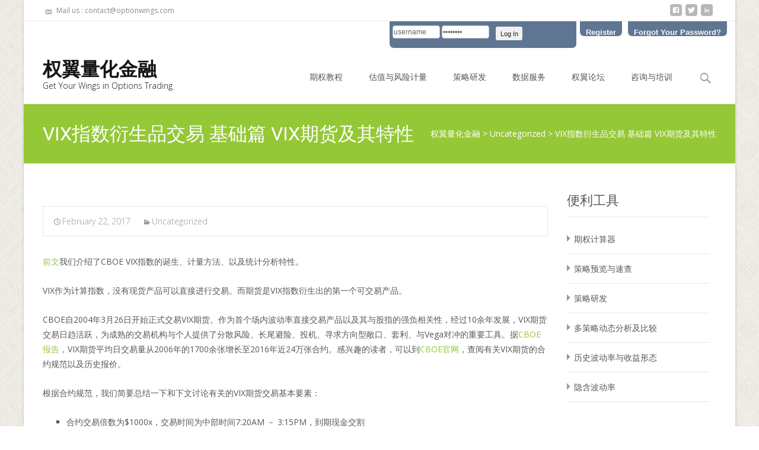

--- FILE ---
content_type: text/html; charset=UTF-8
request_url: http://optionwings.com/2017/02/22/vix%E6%8C%87%E6%95%B0%E8%A1%8D%E7%94%9F%E5%93%81%E4%BA%A4%E6%98%93-%E5%9F%BA%E7%A1%80%E7%AF%87-vix%E6%9C%9F%E8%B4%A7%E5%8F%8A%E5%85%B6%E7%89%B9%E6%80%A7/
body_size: 26337
content:

<!DOCTYPE html>
<html lang="en-US">
<head>
	<meta charset="UTF-8">
	<meta name="viewport" content="width=device-width">
	 
	<link rel="profile" href="http://gmpg.org/xfn/11">
	<link rel="pingback" href="http://optionwings.com/xmlrpc.php">
	<title>VIX指数衍生品交易 基础篇 VIX期货及其特性 | 权翼量化金融</title>
<link rel="alternate" type="application/rss+xml" title="权翼量化金融 &raquo; Feed" href="http://optionwings.com/feed/" />
<link rel="alternate" type="application/rss+xml" title="权翼量化金融 &raquo; Comments Feed" href="http://optionwings.com/comments/feed/" />
<link rel="alternate" type="application/rss+xml" title="权翼量化金融 &raquo; VIX指数衍生品交易 基础篇 VIX期货及其特性 Comments Feed" href="http://optionwings.com/2017/02/22/vix%e6%8c%87%e6%95%b0%e8%a1%8d%e7%94%9f%e5%93%81%e4%ba%a4%e6%98%93-%e5%9f%ba%e7%a1%80%e7%af%87-vix%e6%9c%9f%e8%b4%a7%e5%8f%8a%e5%85%b6%e7%89%b9%e6%80%a7/feed/" />
		<script type="text/javascript">
			window._wpemojiSettings = {"baseUrl":"http:\/\/s.w.org\/images\/core\/emoji\/72x72\/","ext":".png","source":{"concatemoji":"http:\/\/optionwings.com\/wp-includes\/js\/wp-emoji-release.min.js?ver=4.3.34"}};
			!function(e,n,t){var a;function o(e){var t=n.createElement("canvas"),a=t.getContext&&t.getContext("2d");return!(!a||!a.fillText)&&(a.textBaseline="top",a.font="600 32px Arial","flag"===e?(a.fillText(String.fromCharCode(55356,56812,55356,56807),0,0),3e3<t.toDataURL().length):(a.fillText(String.fromCharCode(55357,56835),0,0),0!==a.getImageData(16,16,1,1).data[0]))}function i(e){var t=n.createElement("script");t.src=e,t.type="text/javascript",n.getElementsByTagName("head")[0].appendChild(t)}t.supports={simple:o("simple"),flag:o("flag")},t.DOMReady=!1,t.readyCallback=function(){t.DOMReady=!0},t.supports.simple&&t.supports.flag||(a=function(){t.readyCallback()},n.addEventListener?(n.addEventListener("DOMContentLoaded",a,!1),e.addEventListener("load",a,!1)):(e.attachEvent("onload",a),n.attachEvent("onreadystatechange",function(){"complete"===n.readyState&&t.readyCallback()})),(a=t.source||{}).concatemoji?i(a.concatemoji):a.wpemoji&&a.twemoji&&(i(a.twemoji),i(a.wpemoji)))}(window,document,window._wpemojiSettings);
		</script>
		<style type="text/css">
img.wp-smiley,
img.emoji {
	display: inline !important;
	border: none !important;
	box-shadow: none !important;
	height: 1em !important;
	width: 1em !important;
	margin: 0 .07em !important;
	vertical-align: -0.1em !important;
	background: none !important;
	padding: 0 !important;
}
</style>
<link rel='stylesheet' id='wplbstyle-css'  href='http://optionwings.com/wp-content/plugins/wp-login-box/styles/blue.css?ver=4.3.34' type='text/css' media='all' />
<link rel='stylesheet' id='font-awesome-css'  href='//netdna.bootstrapcdn.com/font-awesome/4.1.0/css/font-awesome.min.css?ver=4.1.0' type='text/css' media='all' />
<link rel='stylesheet' id='owl-carousel-css'  href='http://optionwings.com/wp-content/plugins/templatesnext-toolkit/css/owl.carousel.css?ver=1.3.2' type='text/css' media='all' />
<link rel='stylesheet' id='owl-carousel-transitions-css'  href='http://optionwings.com/wp-content/plugins/templatesnext-toolkit/css/owl.transitions.css?ver=1.3.2' type='text/css' media='all' />
<link rel='stylesheet' id='colorbox-css'  href='http://optionwings.com/wp-content/plugins/templatesnext-toolkit/css/colorbox.css?ver=1.5.14' type='text/css' media='all' />
<link rel='stylesheet' id='tx-style-css'  href='http://optionwings.com/wp-content/plugins/templatesnext-toolkit/css/tx-style.css?ver=1.01' type='text/css' media='all' />
<link rel='stylesheet' id='iexcel-fonts-css'  href='//fonts.googleapis.com/css?family=Open+Sans%3A300%2C400%2C700%2C300italic%2C400italic%2C700italic%7CRoboto%3A300%2C400%2C700&#038;subset=latin%2Clatin-ext' type='text/css' media='all' />
<link rel='stylesheet' id='genericons-css'  href='http://optionwings.com/wp-content/themes/i-excel/fonts/genericons.css?ver=2.09' type='text/css' media='all' />
<link rel='stylesheet' id='animate-css'  href='http://optionwings.com/wp-content/themes/i-excel/css/animate.min.css?ver=2014-01-12' type='text/css' media='all' />
<link rel='stylesheet' id='iexcel-sidr-css'  href='http://optionwings.com/wp-content/themes/i-excel/css/jquery.sidr.dark.css?ver=2014-01-12' type='text/css' media='all' />
<link rel='stylesheet' id='owl-carousel-theme-css'  href='http://optionwings.com/wp-content/themes/i-excel/css/owl.theme.css?ver=2014-01-12' type='text/css' media='all' />
<link rel='stylesheet' id='iexcel-style-css'  href='http://optionwings.com/wp-content/themes/i-excel/style.css?ver=2013-07-18' type='text/css' media='all' />
<!--[if lt IE 9]>
<link rel='stylesheet' id='iexcel-ie-css'  href='http://optionwings.com/wp-content/themes/i-excel/css/ie.css?ver=2013-07-18' type='text/css' media='all' />
<![endif]-->
<link rel='stylesheet' id='i-excel-extra-stylesheet-css'  href='http://optionwings.com/wp-content/themes/i-excel/css/extra-style.css?ver=2014-03-11' type='text/css' media='all' />
<link rel='stylesheet' id='sedlex_styles-css'  href='http://optionwings.com/wp-content/sedlex/inline_styles/f1e09167eaf7ffd160b6a2a067da0ec51e77ea1e.css?ver=20260123' type='text/css' media='all' />
<script type='text/javascript' src='http://optionwings.com/wp-includes/js/jquery/jquery.js?ver=1.11.3'></script>
<script type='text/javascript' src='http://optionwings.com/wp-includes/js/jquery/jquery-migrate.min.js?ver=1.2.1'></script>
<link rel="EditURI" type="application/rsd+xml" title="RSD" href="http://optionwings.com/xmlrpc.php?rsd" />
<link rel="wlwmanifest" type="application/wlwmanifest+xml" href="http://optionwings.com/wp-includes/wlwmanifest.xml" /> 
<link rel='prev' title='基于VIX期货价差信号的XIV多仓策略' href='http://optionwings.com/2017/02/09/%e5%9f%ba%e4%ba%8evix%e6%9c%9f%e8%b4%a7%e4%bb%b7%e5%b7%ae%e4%bf%a1%e5%8f%b7%e7%9a%84xiv%e5%a4%9a%e4%bb%93%e7%ad%96%e7%95%a5/' />
<link rel='next' title='VXX/XIV量化分析演示' href='http://optionwings.com/2017/02/28/vxxxiv%e9%87%8f%e5%8c%96%e5%88%86%e6%9e%90%e6%bc%94%e7%a4%ba/' />
<meta name="generator" content="WordPress 4.3.34" />
<link rel='canonical' href='http://optionwings.com/2017/02/22/vix%e6%8c%87%e6%95%b0%e8%a1%8d%e7%94%9f%e5%93%81%e4%ba%a4%e6%98%93-%e5%9f%ba%e7%a1%80%e7%af%87-vix%e6%9c%9f%e8%b4%a7%e5%8f%8a%e5%85%b6%e7%89%b9%e6%80%a7/' />
<link rel='shortlink' href='http://optionwings.com/?p=1536' />
		<link rel='alternate' type='application/rss+xml' title="Forums RSS" href="http://optionwings.com/wp-content/plugins/forum-server/feed.php?topic=all" />
		<link rel='stylesheet' type='text/css' href="http://optionwings.com/wp-content/plugins/forum-server/skins/wpf-2.0/style.css"  />



		<script language="JavaScript" type="text/javascript" src="http://optionwings.com/wp-content/plugins/forum-server/js/script.js"></script>

	<script language="JavaScript" type="text/javascript">
		window.skinurl = 'http://optionwings.com/wp-content/plugins/forum-server/skins/wpf-2.0';		function wpf_confirm(){
			var answer = confirm ('Remove this post?');
			if (!answer)
				return false;
			else
				return true;
		}

		</script>



	<script type="text/javascript">
var _gaq = _gaq || [];
_gaq.push(['_setAccount', 'UA-69664514-2']);
_gaq.push(['_trackPageview']);
(function() {
var ga = document.createElement('script'); ga.type = 'text/javascript'; ga.async = true;
ga.src = ('https:' == document.location.protocol ? 'https://ssl' : 'http://www') + '.google-analytics.com/ga.js';
var s = document.getElementsByTagName('script')[0]; s.parentNode.insertBefore(ga, s);
})();
</script>
<meta name="google-site-verification" content="N09sMmenwarudFM3NH60Mb5LSb6FxJsBgQSI5vMElQY" /><style type="text/css">
a,a:visited,.blog-columns .comments-link a:hover {color: #95C837;}input:focus,textarea:focus {border: 1px solid #95C837;}button,input[type="submit"],input[type="button"],input[type="reset"],.nav-container .current_page_item > a > span,.nav-container .current_page_ancestor > a > span,.nav-container .current-menu-item > a span,.nav-container .current-menu-ancestor > a > span,.nav-container li a:hover span {background-color: #95C837;}.nav-container li:hover > a,.nav-container li a:hover {color: #95C837;}.nav-container .sub-menu,.nav-container .children {border-top: 2px solid #95C837;}.ibanner,.da-dots span.da-dots-current,.tx-cta a.cta-button {background-color: #95C837;}#ft-post .entry-thumbnail:hover > .comments-link,.tx-folio-img .folio-links .folio-linkico,.tx-folio-img .folio-links .folio-zoomico {background-color: #95C837;}.entry-header h1.entry-title a:hover,.entry-header > .entry-meta a:hover {color: #95C837;}.featured-area div.entry-summary > p > a.moretag:hover {background-color: #95C837;}.site-content div.entry-thumbnail .stickyonimg,.site-content div.entry-thumbnail .dateonimg,.site-content div.entry-nothumb .stickyonimg,.site-content div.entry-nothumb .dateonimg {background-color: #95C837;}.entry-meta a,.entry-content a,.comment-content a,.entry-content a:visited {color: #95C837;}.format-status .entry-content .page-links a,.format-gallery .entry-content .page-links a,.format-chat .entry-content .page-links a,.format-quote .entry-content .page-links a,.page-links a {background: #95C837;border: 1px solid #95C837;color: #ffffff;}.format-gallery .entry-content .page-links a:hover,.format-audio .entry-content .page-links a:hover,.format-status .entry-content .page-links a:hover,.format-video .entry-content .page-links a:hover,.format-chat .entry-content .page-links a:hover,.format-quote .entry-content .page-links a:hover,.page-links a:hover {color: #95C837;}.iheader.front {background-color: #95C837;}.navigation a,.tx-post-row .tx-folio-title a:hover,.tx-blog .tx-blog-item h3.tx-post-title a:hover {color: #95C837;}.paging-navigation div.navigation > ul > li a:hover,.paging-navigation div.navigation > ul > li.active > a {color: #95C837;	border-color: #95C837;}.comment-author .fn,.comment-author .url,.comment-reply-link,.comment-reply-login,.comment-body .reply a,.widget a:hover {color: #95C837;}.widget_calendar a:hover {	background-color: #95C837;	color: #ffffff;	}.widget_calendar td#next a:hover,.widget_calendar td#prev a:hover {	background-color: #95C837;color: #ffffff;}.site-footer div.widget-area .widget a:hover {color: #95C837;}.site-main div.widget-area .widget_calendar a:hover,.site-footer div.widget-area .widget_calendar a:hover {	background-color: #95C837;color: #ffffff;}.widget a:visited { color: #373737;}.widget a:hover,.entry-header h1.entry-title a:hover,.error404 .page-title:before,.tx-service-icon span i,.tx-post-comm:after {color: #95C837;}.da-dots > span > span {background-color: #95C837;}.iheader,.format-status,.tx-service:hover .tx-service-icon span {background-color: #95C837;}.tx-cta {border-left: 6px solid #95C837;}.paging-navigation #posts-nav > span:hover, .paging-navigation #posts-nav > a:hover, .paging-navigation #posts-nav > span.current, .paging-navigation #posts-nav > a.current, .paging-navigation div.navigation > ul > li a:hover, .paging-navigation div.navigation > ul > li > span.current, .paging-navigation div.navigation > ul > li.active > a {border: 1px solid #95C837;color: #95C837;}.entry-title a { color: #141412;}.tx-service-icon span { border: 2px solid #95C837;}.site-footer .widget-area .widget input[type="submit"],.site .tx-slider .tx-slide-button a,.ibanner .da-slider .owl-item.active .da-link  { background-color: #95C837; color: #FFF; }.site-footer .widget-area .widget input[type="submit"]:hover,.site .tx-slider .tx-slide-button a:hover  { background-color: #373737; color: #FFF; }</style>
<style type="text/css" id="custom-background-css">
body.custom-background { background-image: url('http://optionwings.com/wp-content/themes/i-excel/images/default-bg.png'); background-repeat: repeat; background-position: top left; background-attachment: scroll; }
</style>
<meta data-pso-pv="1.2.1" data-pso-pt="singlePost" data-pso-th="68602c2bd1f5ee45bb58be262ac684f4"><script async src="//pagead2.googlesyndication.com/pagead/js/adsbygoogle.js"></script><script pagespeed_no_defer="" data-pso-version="20170403_083938">window.dynamicgoogletags={config:[]};dynamicgoogletags.config=["ca-pub-6991766768808143",[[[["DIV",null,"primary",[]],["10px","10px",1],3,[3],"5253050511",0,null,null,5],[["BODY",0,null,[]],["10px","15px",1],2,[5],"6729783715",0,null,null,2],[["DIV",null,"sidebar-widgets",[]],["10px","10px",1],3,[0],"8206516910",0,null,null,8]]],[[[[null,[[0,19]],null,16,1,1],[null,[[20,20]],null,34,1,1],[null,[[180,199]],null,17,1,1],[null,[[320,339]],null,32,1,1]],[[["BODY",0,null,[]],["10px","10px",1],1,[4],null,0,null,null,2],[["BODY",0,null,[]],["10px","15px",1],2,[5],null,0,null,null,2],[["HEADER",0,null,[]],["10px","10px",1],3,[2],null,0,null,null,5],[["DIV",null,null,["titlebar"]],["10px","10px",1],0,[2],null,0,null,null,5],[["DIV",null,null,["titlebar"]],["10px","10px",1],3,[2],null,0,null,null,5],[["DIV",null,"main",[]],["10px","10px",1],0,[2],null,0,null,null,4],[["DIV",null,"primary",[]],["10px","10px",1],3,[0],null,0,null,null,5],[["DIV",null,"respond",[]],["10px","10px",1],2,[1],null,0,null,null,8],[["DIV",null,"respond",[]],["10px","10px",1],3,[1],null,0,null,null,8],[["DIV",null,"sidebar-widgets",[]],["10px","10px",1],3,[3],null,0,null,null,8],[["DIV",null,null,["widget-wrap"]],["10px","10px",1],0,[3],null,0,null,null,6],[["DIV",null,null,["site-info"]],["10px","10px",1],0,[3],null,0,null,null,5],[["DIV",null,null,["site-info"]],["10px","10px",1],3,[5],null,0,null,null,5],[["DIV",null,null,["credit-info"]],["10px","10px",1],0,[5],null,0,null,null,6],[["ARTICLE",0,null,[],1],["10px","10px",0],0,[0],null,0],[["ARTICLE",0,null,[],2],["10px","10px",0],0,[0],null,0],[["ARTICLE",0,null,[],3],["10px","10px",0],0,[0],null,0],[["ARTICLE",0,null,[],-1],["10px","10px",0],3,[0],null,0]],["3451586513","4928319716","6405052919","7881786117","9358519319"],["ARTICLE",null,null,[]],"20170214_040801"]],"WordPressSinglePost","9962451710",null,0.01,null,[null,1494915974113],0.01,0,null,null,"http://optionwings.com"];(function(){var h=this,aa=function(a){var b=typeof a;if("object"==b)if(a){if(a instanceof Array)return"array";if(a instanceof Object)return b;var c=Object.prototype.toString.call(a);if("[object Window]"==c)return"object";if("[object Array]"==c||"number"==typeof a.length&&"undefined"!=typeof a.splice&&"undefined"!=typeof a.propertyIsEnumerable&&!a.propertyIsEnumerable("splice"))return"array";if("[object Function]"==c||"undefined"!=typeof a.call&&"undefined"!=typeof a.propertyIsEnumerable&&!a.propertyIsEnumerable("call"))return"function"}else return"null";
else if("function"==b&&"undefined"==typeof a.call)return"object";return b},p=function(a){return"number"==typeof a},ba=function(a,b){var c=Array.prototype.slice.call(arguments,1);return function(){var b=c.slice();b.push.apply(b,arguments);return a.apply(this,b)}},r=function(a,b){function c(){}c.prototype=b.prototype;a.Ra=b.prototype;a.prototype=new c;a.prototype.constructor=a;a.Ta=function(a,c,f){for(var d=Array(arguments.length-2),e=2;e<arguments.length;e++)d[e-2]=arguments[e];return b.prototype[c].apply(a,
d)}};var ca=String.prototype.trim?function(a){return a.trim()}:function(a){return a.replace(/^[\s\xa0]+|[\s\xa0]+$/g,"")},da=function(a,b){return a<b?-1:a>b?1:0},ea=function(a){return String(a).replace(/\-([a-z])/g,function(a,c){return c.toUpperCase()})};var fa=Array.prototype.forEach?function(a,b,c){Array.prototype.forEach.call(a,b,c)}:function(a,b,c){for(var d=a.length,e="string"==typeof a?a.split(""):a,f=0;f<d;f++)f in e&&b.call(c,e[f],f,a)};var ga=function(a){ga[" "](a);return a};ga[" "]=function(){};var ia=function(a,b){var c=ha;Object.prototype.hasOwnProperty.call(c,a)||(c[a]=b(a))};var t;a:{var ja=h.navigator;if(ja){var ka=ja.userAgent;if(ka){t=ka;break a}}t=""}var v=function(a){return-1!=t.indexOf(a)};var la=v("Opera"),w=v("Trident")||v("MSIE"),ma=v("Edge"),na=v("Gecko")&&!(-1!=t.toLowerCase().indexOf("webkit")&&!v("Edge"))&&!(v("Trident")||v("MSIE"))&&!v("Edge"),oa=-1!=t.toLowerCase().indexOf("webkit")&&!v("Edge"),pa=function(){var a=h.document;return a?a.documentMode:void 0},qa;
a:{var ra="",sa=function(){var a=t;if(na)return/rv\:([^\);]+)(\)|;)/.exec(a);if(ma)return/Edge\/([\d\.]+)/.exec(a);if(w)return/\b(?:MSIE|rv)[: ]([^\);]+)(\)|;)/.exec(a);if(oa)return/WebKit\/(\S+)/.exec(a);if(la)return/(?:Version)[ \/]?(\S+)/.exec(a)}();sa&&(ra=sa?sa[1]:"");if(w){var ta=pa();if(null!=ta&&ta>parseFloat(ra)){qa=String(ta);break a}}qa=ra}
var ua=qa,ha={},va=function(a){ia(a,function(){for(var b=0,c=ca(String(ua)).split("."),d=ca(String(a)).split("."),e=Math.max(c.length,d.length),f=0;0==b&&f<e;f++){var g=c[f]||"",k=d[f]||"";do{g=/(\d*)(\D*)(.*)/.exec(g)||["","","",""];k=/(\d*)(\D*)(.*)/.exec(k)||["","","",""];if(0==g[0].length&&0==k[0].length)break;b=da(0==g[1].length?0:parseInt(g[1],10),0==k[1].length?0:parseInt(k[1],10))||da(0==g[2].length,0==k[2].length)||da(g[2],k[2]);g=g[3];k=k[3]}while(0==b)}return 0<=b})},wa;var xa=h.document;
wa=xa&&w?pa()||("CSS1Compat"==xa.compatMode?parseInt(ua,10):5):void 0;var x=function(){},ya="function"==typeof Uint8Array,z=function(a,b,c){a.a=null;b||(b=[]);a.Va=void 0;a.M=-1;a.l=b;a:{if(a.l.length){b=a.l.length-1;var d=a.l[b];if(d&&"object"==typeof d&&"array"!=aa(d)&&!(ya&&d instanceof Uint8Array)){a.R=b-a.M;a.G=d;break a}}a.R=Number.MAX_VALUE}a.Ua={};if(c)for(b=0;b<c.length;b++)d=c[b],d<a.R?(d+=a.M,a.l[d]=a.l[d]||y):a.G[d]=a.G[d]||y},y=[],A=function(a,b){if(b<a.R){b+=a.M;var c=a.l[b];return c===y?a.l[b]=[]:c}c=a.G[b];return c===y?a.G[b]=[]:c},Aa=function(a){a=
A(za,a);return null==a?a:+a},B=function(a,b,c){b<a.R?a.l[b+a.M]=c:a.G[b]=c},C=function(a,b,c){a.a||(a.a={});if(!a.a[c]){var d=A(a,c);d&&(a.a[c]=new b(d))}return a.a[c]},D=function(a,b,c){a.a||(a.a={});if(!a.a[c]){for(var d=A(a,c),e=[],f=0;f<d.length;f++)e[f]=new b(d[f]);a.a[c]=e}b=a.a[c];b==y&&(b=a.a[c]=[]);return b},Ba=function(a,b,c){a.a||(a.a={});c=c||[];for(var d=[],e=0;e<c.length;e++)d[e]=E(c[e]);a.a[b]=c;B(a,b,d)},Ca=function(a){if(a.a)for(var b in a.a){var c=a.a[b];if("array"==aa(c))for(var d=
0;d<c.length;d++)c[d]&&E(c[d]);else c&&E(c)}},E=function(a){Ca(a);return a.l};x.prototype.toString=function(){Ca(this);return this.l.toString()};var Da=function(a){var b;if("array"==aa(a)){for(var c=Array(a.length),d=0;d<a.length;d++)null!=(b=a[d])&&(c[d]="object"==typeof b?Da(b):b);return c}if(ya&&a instanceof Uint8Array)return new Uint8Array(a);c={};for(d in a)null!=(b=a[d])&&(c[d]="object"==typeof b?Da(b):b);return c};var Ea=function(a,b){this.events=[];this.Ga=b||h;var c=null;b&&(b.google_js_reporting_queue=b.google_js_reporting_queue||[],this.events=b.google_js_reporting_queue,c=b.google_measure_js_timing);this.ia=null!=c?c:Math.random()<a};Ea.prototype.disable=function(){fa(this.events,this.ya,this);this.events.length=0;this.ia=!1};Ea.prototype.ya=function(a){var b=this.Ga.performance;a&&b&&b.clearMarks&&(b.clearMarks("goog_"+a.uniqueId+"_start"),b.clearMarks("goog_"+a.uniqueId+"_end"))};var Fa=function(){var a=!1;try{var b=Object.defineProperty({},"passive",{get:function(){a=!0}});h.addEventListener("test",null,b)}catch(c){}return a}();var Ha=function(){var a=Ga;try{var b;if(b=!!a&&null!=a.location.href)a:{try{ga(a.foo);b=!0;break a}catch(c){}b=!1}return b}catch(c){return!1}},Ia=function(a,b){for(var c in a)Object.prototype.hasOwnProperty.call(a,c)&&b.call(void 0,a[c],c,a)};var Ja=function(a,b,c,d,e){this.la=c||4E3;this.H=a||"&";this.wa=b||",$";this.T=void 0!==d?d:"trn";this.Sa=e||null;this.va=!1;this.V={};this.Ja=0;this.L=[]},Ma=function(a,b,c,d){b=b+"//"+c+d;var e=Ka(a)-d.length-0;if(0>e)return"";a.L.sort(function(a,b){return a-b});d=null;c="";for(var f=0;f<a.L.length;f++)for(var g=a.L[f],k=a.V[g],m=0;m<k.length;m++){if(!e){d=null==d?g:d;break}var l=La(k[m],a.H,a.wa);if(l){l=c+l;if(e>=l.length){e-=l.length;b+=l;c=a.H;break}else a.va&&(c=e,l[c-1]==a.H&&--c,b+=l.substr(0,
c),c=a.H,e=0);d=null==d?g:d}}f="";a.T&&null!=d&&(f=c+a.T+"="+(a.Sa||d));return b+f+""},Ka=function(a){if(!a.T)return a.la;var b=1,c;for(c in a.V)b=c.length>b?c.length:b;return a.la-a.T.length-b-a.H.length-1},La=function(a,b,c,d,e){var f=[];Ia(a,function(a,k){(a=Na(a,b,c,d,e))&&f.push(k+"="+a)});return f.join(b)},Na=function(a,b,c,d,e){if(null==a)return"";b=b||"&";c=c||",$";"string"==typeof c&&(c=c.split(""));if(a instanceof Array){if(d=d||0,d<c.length){for(var f=[],g=0;g<a.length;g++)f.push(Na(a[g],
b,c,d+1,e));return f.join(c[d])}}else if("object"==typeof a)return e=e||0,2>e?encodeURIComponent(La(a,b,c,d,e+1)):"...";return encodeURIComponent(String(a))};var Ra=function(a,b,c,d){var e=Pa;if((c?e.Pa:Math.random())<(d||e.za))try{var f;b instanceof Ja?f=b:(f=new Ja,Ia(b,function(a,b){var c=f,d=c.Ja++,e={};e[b]=a;a=[e];c.L.push(d);c.V[d]=a}));var g=Ma(f,e.Ma,e.Ba,e.La+a+"&");g&&Qa(g)}catch(k){}},Qa=function(a){h.google_image_requests||(h.google_image_requests=[]);var b=h.document.createElement("img");b.src=a;h.google_image_requests.push(b)};var Sa;if(!(Sa=!na&&!w)){var Ta;if(Ta=w)Ta=9<=Number(wa);Sa=Ta}Sa||na&&va("1.9.1");w&&va("9");var F=function(a,b,c,d){this.top=a;this.right=b;this.bottom=c;this.left=d};F.prototype.floor=function(){this.top=Math.floor(this.top);this.right=Math.floor(this.right);this.bottom=Math.floor(this.bottom);this.left=Math.floor(this.left);return this};var Ua=document,Va=window;var Wa=!!window.google_async_iframe_id,Ga=Wa&&window.parent||window;var Pa,G;if(Wa&&!Ha()){var Xa="."+Ua.domain;try{for(;2<Xa.split(".").length&&!Ha();)Ua.domain=Xa=Xa.substr(Xa.indexOf(".")+1),Ga=window.parent}catch(a){}Ha()||(Ga=window)}G=Ga;var Ya=new Ea(1,G);Pa=new function(){this.Ma="http:"===Va.location.protocol?"http:":"https:";this.Ba="pagead2.googlesyndication.com";this.La="/pagead/gen_204?id=";this.za=.01;this.Pa=Math.random()};
if("complete"==G.document.readyState)G.google_measure_js_timing||Ya.disable();else if(Ya.ia){var Za=function(){G.google_measure_js_timing||Ya.disable()};G.addEventListener?G.addEventListener("load",Za,Fa?void 0:!1):G.attachEvent&&G.attachEvent("onload",Za)};var H=function(a){this.na={};this.na.c=a;this.o=[];this.u=null;this.v=[];this.ea=0};H.prototype.g=function(a){for(var b=0;b<this.o.length;b++)if(this.o[b]==a)return this;this.o.push(a);return this};var $a=function(a,b){a.u=a.u?a.u:b;return a};H.prototype.C=function(a){for(var b=0;b<this.v.length;b++)if(this.v[b]==a)return this;this.v.push(a);return this};
H.prototype.getData=function(a){var b=this.na,c={},d;for(d in b)c[d]=b[d];0<this.ea&&(c.t=this.ea);c.err=this.o.join();c.warn=this.v.join();if(this.u){c.excp_n=this.u.name;c.excp_m=this.u.message&&this.u.message.substring(0,512);if(b=this.u.stack){d=this.u.stack;try{-1==d.indexOf("")&&(d="\n"+d);for(var e;d!=e;)e=d,d=d.replace(/((https?:\/..*\/)[^\/:]*:\d+(?:.|\n)*)\2/,"$1");b=d.replace(/\n */g,"\n")}catch(f){b=""}}c.excp_s=b}c.w=0<a.innerWidth?a.innerWidth:null;c.h=0<a.innerHeight?a.innerHeight:
null;return c};var bb=function(a,b){ab(a,a.Ea,a.X,b)},ab=function(a,b,c,d){var e=d.u;d=d.getData(a.K);a.Ha?(d.type=b,a.K.console.log(d),e&&a.K.console.error(e)):0<c&&(d.r=c,Ra(b,d,"jserror"!=b,c))};var I=function(a){return a.dynamicgoogletags=a.dynamicgoogletags||{}};var J=function(a){z(this,a,cb)};r(J,x);var cb=[4];J.prototype.getId=function(){return A(this,3)};var K=function(a){z(this,a,null)};r(K,x);var db=function(a){z(this,a,null)};r(db,x);var L=function(a){return C(a,J,1)},fb=function(a){z(this,a,eb)};r(fb,x);var eb=[1];fb.prototype.i=function(){return D(this,db,1)};fb.prototype.pa=function(a){Ba(this,1,a)};var M=function(a){z(this,a,gb)};r(M,x);var gb=[2];M.prototype.ka=function(){return A(this,3)};M.prototype.qa=function(a){B(this,3,a)};var hb=function(a){z(this,a,null)};r(hb,x);var N=function(a){z(this,a,ib)};r(N,x);var ib=[1,2,3];N.prototype.i=function(){return D(this,db,2)};
N.prototype.pa=function(a){Ba(this,2,a)};var O=function(a){z(this,a,jb)};r(O,x);var jb=[3];O.prototype.A=function(){return A(this,1)};O.prototype.D=function(){return C(this,fb,2)};O.prototype.O=function(){return A(this,4)};O.prototype.ka=function(){return A(this,5)};O.prototype.qa=function(a){B(this,5,a)};O.prototype.N=function(){return C(this,kb,9)};var kb=function(a){z(this,a,null)};r(kb,x);var lb=function(a){this.m=a;this.sa=[]};lb.prototype.f=function(){return 0<D(this.m,N,3).length?D(this.m,N,3)[0]:null};var mb=function(a){var b=["adsbygoogle-placeholder"];a=a.className?a.className.split(/\s+/):[];for(var c={},d=0;d<a.length;++d)c[a[d]]=!0;for(d=0;d<b.length;++d)if(!c[b[d]])return!1;return!0};var nb=function(a,b){for(var c=0;c<b.length;c++){var d=b[c],e=ea(d.Wa);a[e]=d.value}},qb=function(a,b){var c=ob;b.setAttribute("data-adsbygoogle-status","reserved");b={element:b};(c=c&&c.Na)&&(b.params=c);pb(a).push(b)},pb=function(a){return a.adsbygoogle=a.adsbygoogle||[]};var rb=function(a,b){if(!a)return!1;a=b.getComputedStyle?b.getComputedStyle(a,null):a.currentStyle;if(!a)return!1;a=a.cssFloat||a.styleFloat;return"left"==a||"right"==a},sb=function(a){for(a=a.previousSibling;a&&1!=a.nodeType;)a=a.previousSibling;return a?a:null},tb=function(a){return!!a.nextSibling||!!a.parentNode&&tb(a.parentNode)};var ub=function(a,b){var c=a.length;if(null!=c)for(var d=0;d<c;d++)b.call(void 0,a[d],d)};var vb=function(a,b,c,d){this.ma=a;this.$=b;this.aa=c;this.P=d};vb.prototype.query=function(a){var b=[];try{b=a.querySelectorAll(this.ma)}catch(f){}if(!b.length)return[];a=b;b=a.length;if(0<b){for(var c=Array(b),d=0;d<b;d++)c[d]=a[d];a=c}else a=[];a=wb(this,a);p(this.$)&&(b=this.$,0>b&&(b+=a.length),a=0<=b&&b<a.length?[a[b]]:[]);if(p(this.aa)){b=[];for(c=0;c<a.length;c++){var d=xb(a[c]),e=this.aa;0>e&&(e+=d.length);0<=e&&e<d.length&&b.push(d[e])}a=b}return a};
vb.prototype.toString=function(){return JSON.stringify({nativeQuery:this.ma,occurrenceIndex:this.$,paragraphIndex:this.aa,ignoreMode:this.P})};
var wb=function(a,b){if(null==a.P)return b;switch(a.P){case 1:return b.slice(1);case 2:return b.slice(0,b.length-1);case 3:return b.slice(1,b.length-1);case 0:return b;default:throw Error("Unknown ignore mode: "+a.P);}},xb=function(a){var b=[];ub(a.getElementsByTagName("p"),function(a){100<=yb(a)&&b.push(a)});return b},yb=function(a){if(3==a.nodeType)return a.length;if(1!=a.nodeType||"SCRIPT"==a.tagName)return 0;var b=0;ub(a.childNodes,function(a){b+=yb(a)});return b},zb=function(a){return 0==a.length||
isNaN(a[0])?a:"\\"+(30+parseInt(a[0],10))+" "+a.substring(1)};var Ab=function(a,b){var c=0,d=A(a,6);if(void 0!==d)switch(d){case 0:c=1;break;case 1:c=2;break;case 2:c=3}var d=null,e=A(a,7);if(A(a,1)||a.getId()||0<A(a,4).length){var f=a.getId(),g=A(a,1),e=A(a,4),d=A(a,2);a=A(a,5);var k="";g&&(k+=g);f&&(k+="#"+zb(f));if(e)for(f=0;f<e.length;f++)k+="."+zb(e[f]);d=(e=k)?new vb(e,d,a,c):null}else e&&(d=new vb(e,A(a,2),A(a,5),c));return d?d.query(b):[]},Bb=function(a,b){if(a==b)return!0;if(!a||!b||A(a,1)!=A(b,1)||A(a,2)!=A(b,2)||a.getId()!=b.getId()||A(a,7)!=A(b,
7)||A(a,5)!=A(b,5)||A(a,6)!=A(b,6))return!1;a=A(a,4);b=A(b,4);if(a||b)if(a&&b&&a.length==b.length)for(var c=0;c<a.length;c++){if(a[c]!=b[c])return!1}else return!1;return!0};var Cb=function(a){a=a.document;return("CSS1Compat"==a.compatMode?a.documentElement:a.body)||{}},Db=function(a){return void 0===a.pageYOffset?(a.document.documentElement||a.document.body.parentNode||a.document.body).scrollTop:a.pageYOffset};var Eb=function(a,b){b=L(b);if(!b)return null;a=Ab(b,a);return 0<a.length?a[0]:null},Gb=function(a,b){b=Fb(a,b,!0);return p(b)&&!(b<=Cb(a).clientHeight)},Hb=function(a,b){return a.body?b-a.body.getBoundingClientRect().top:b},Fb=function(a,b,c){if(!c||!p(A(b,8))){var d=Eb(a.document,b);if(d){var e=null!=C(b,K,2)?A(C(b,K,2),3):void 0;c=a.document.createElement("div");c.className="googlepublisherpluginad";var f=c.style;f.textAlign="center";f.width="100%";f.height="0px";f.clear=e?"both":"none";Ib(c,d,
A(b,3));d=c.getBoundingClientRect().top+Db(a);c.parentNode.removeChild(c);B(b,8,d)}}b=A(b,8);return p(b)?b-Db(a):null},Jb={0:0,1:1,2:2,3:3},Kb={0:"auto",1:"horizontal",2:"vertical",3:"rectangle"},Lb=function(a,b){a.sort(function(a,d){a=Fb(b,a,!0);a=p(a)?a:Number.POSITIVE_INFINITY;d=Fb(b,d,!0);d=p(d)?d:Number.POSITIVE_INFINITY;return a-d})},Ib=function(a,b,c){switch(Jb[c]){case 0:b.parentNode&&b.parentNode.insertBefore(a,b);break;case 3:if(c=b.parentNode){var d=b.nextSibling;if(d&&d.parentNode!=c)for(;d&&
8==d.nodeType;)d=d.nextSibling;c.insertBefore(a,d)}break;case 1:b.insertBefore(a,b.firstChild);break;case 2:b.appendChild(a)}if(1!=b.nodeType?0:"INS"==b.tagName&&mb(b))b.style.display="block"};var ob=new function(){this.ha="googlepublisherpluginad";this.Na={google_tag_origin:"pso"}},P=function(a){this.b=a;this.j=[];this.da=0;this.o=[];this.v=[];this.Y=null;this.oa=!1},Mb=function(a,b){a=C(a.f(),J,4);if(!(a&&b&&A(b,1)==A(a,1)&&b.getId()==a.getId()&&p(A(b,2))&&p(A(b,5))))return!1;a=A(a,4);b=A(b,4);if(a.length!=b.length)return!1;for(var c=0;c<a.length;++c)if(b[c]!=a[c])return!1;return!0},Nb=function(a){var b=p(void 0)?void 0:20,c=a.f(),d=c.i(),e=C(c,J,4);if(!(a.oa||0>=b)&&e&&0!=Ab(e,a.b.document).length){a.oa=
!0;for(var c=[],f=0;f<d.length;++f){var g=d[f],k=L(g);if(Mb(a,k)){var m=A(k,2),k=A(k,5);null!=m&&null!=k&&0<=m&&0<=k&&(!c[m]||A(L(c[m]),5)<k)&&(c[m]=g)}}k=0;d=Ab(e,a.b.document);for(m=0;m<c.length&&k<b;++m){var e=k,f=a,l=d[m],g=c[m],k=b-k,u=f.f().i(),q=0;if(l&&g){l=xb(l).length;switch(A(L(g),6)){case 0:case 1:--l;break;case 2:l-=2}for(var n=A(L(g),5)+1;n<l&&q<k;++n){var Oa=new g.constructor(Da(E(g))),Hc=L(Oa);B(Hc,5,n);u.push(Oa);q++}}q&&f.f().pa(u);k=e+q}}};
P.prototype.g=function(a){for(var b=0;b<this.o.length;++b)if(this.o[b]==a)return;this.o.push(a)};P.prototype.C=function(a){for(var b=0;b<this.v.length;++b)if(this.v[b]==a)return;this.v.push(a)};
var Ob=function(a,b,c){var d=Jb[A(b,3)],e=Eb(a.b.document,b);if(e){var f=L(b)?A(L(b),2):void 0,g;a:{g=a.b;if(null!=f)switch(d){case 0:g=rb(sb(e),g);break a;case 3:g=rb(e,g);break a;case 2:f=e.lastChild;g=rb(f?1==f.nodeType?f:sb(f):null,g);break a}g=!1}if(!g&&(c||2!=d||tb(e))&&(c=1==d||2==d?e:e.parentNode,!c||(1!=c.nodeType?0:"INS"==c.tagName&&mb(c))||!(0>=c.offsetWidth)))a:if(A(b,7))a.C(8);else{b:if(A(b,5))c=A(b,5);else{if(c=Q(a).f())if(c=A(c,3),a.da<c.length){c=c[a.da++];break b}a.g(4);c=null}if(null!=
c){B(b,7,!0);d=[];(g=a.O())&&d.push(g);g=Q(a).sa;for(f=0;f<g.length;++f)d.push(g[f]);p(A(b,9))&&d.push("pso-lv-"+A(b,9));var k=a.b.document;g=a.A();var f=A(b,6),f=null!=f?Kb[f]:f,m=C(b,K,2),l={};m&&(l.ra=A(m,1),l.ga=A(m,2),l.xa=!!A(m,3));var m=c,u=ob,q=k.createElement("div"),n=q.style;n.textAlign="center";n.width="100%";n.height="auto";n.clear=l.xa?"both":"none";l.Ka&&nb(n,l.Ka);k=k.createElement("ins");n=k.style;n.display="block";n.margin="auto";n.backgroundColor="transparent";l.ra&&(n.marginTop=
l.ra);l.ga&&(n.marginBottom=l.ga);l.ta&&nb(n,l.ta);q.appendChild(k);k.setAttribute("data-ad-format",f?f:"auto");if(f=u&&u.ha)q.className=f;k.className="adsbygoogle";k.setAttribute("data-ad-client",g);m&&k.setAttribute("data-ad-slot",m);d.length&&k.setAttribute("data-ad-channel",d.join("+"));Ib(q,e,A(b,3));try{qb(a.b,k)}catch(Oa){A(b,5)!=c&&a.da--;B(b,7,!1);a.C(6);q&&q.parentNode&&q.parentNode.removeChild(q);break a}a.j.push(q)}}}},Pb=function(a,b){for(var c=Number.POSITIVE_INFINITY,d=0;d<a.j.length;++d)var e=
a.j[d].getBoundingClientRect().top,f=a.j[d].getBoundingClientRect().bottom,c=Math.min(c,b<e?e-b:f<b?b-f:0);return c},Q=function(a){a=I(a.b).ps||null;if(!a)throw Error("No placementState");return a},Qb=function(a,b){var c=Q(a).m;if(!c||!c.A())return a.g(5),!1;c=D(c,N,3)[0];return c?A(c,3).length<b?(a.g(4),a.g(5),!1):!0:(a.g(5),!1)};P.prototype.A=function(){return Q(this).m.A()||""};P.prototype.O=function(){return Q(this).m.O()||void 0};P.prototype.D=function(){return Q(this).m.D()||new fb};
P.prototype.f=function(){var a=Q(this).f();if(!a)throw Error("No mConfig");return a};var Rb=function(a){a=A(a.f(),6);return null!=a&&0<a};var Sb=function(){this.I=this.J=this.ba=null};var R=function(a){P.call(this,a)};r(R,P);R.prototype.apply=function(a){var b;(b=Q(this).m)&&b.A()&&b.D()?b=!0:(this.g(5),b=!1);if(b){b=this.D().i();for(var c=0;c<b.length;c++){var d=b[c];A(d,7)||Ob(this,d,a)}}};R.prototype.B=function(){return(0==this.D().i().length||0<this.j.length)&&0==this.o.length};var Tb=function(a){P.call(this,a);if(Qb(this,0)){a=this.D().i();for(var b=this.f().i(),c=0;c<a.length;c++){var d=a[c],e;a:{e=d;var f=b;if(e&&L(e))for(var g=0;g<f.length;g++){var k=f[g];if(A(e,3)==A(k,3)&&Bb(L(e),L(k))){e=k;break a}}e=null}e&&C(e,K,2)&&(e=C(e,K,2),d.a||(d.a={}),f=e?E(e):e,d.a[2]=e,B(d,2,f))}}};r(Tb,R);var Vb=function(a,b){var c=void 0===b.pageXOffset?(b.document.documentElement||b.document.body.parentNode||b.document.body).scrollLeft:b.pageXOffset,d=Db(b);if(a.getBoundingClientRect)return a=a.getBoundingClientRect(),Ub(a)?new F(a.top+d,a.right+c,a.bottom+d,a.left+c):new F(0,0,0,0);b=b.document.createRange();b.selectNodeContents(a);return b.collapsed?new F(0,0,0,0):b.getBoundingClientRect?(a=b.getBoundingClientRect(),Ub(a)?new F(a.top+d,a.right+c,a.bottom+d,a.left+c):new F(0,0,0,0)):new F(0,0,0,
0)},Ub=function(a){return!!a&&p(a.top)&&!isNaN(a.top)&&p(a.right)&&!isNaN(a.right)&&p(a.bottom)&&!isNaN(a.bottom)&&p(a.left)&&!isNaN(a.left)};var $b=function(a){this.K=a;this.Fa=Wb(a);this.ua=S("ins.adsbygoogle",a);this.fa=Xb(a);this.Oa=S("[__lsu_res=reserved]",a);this.U=[];a=Yb(this);for(var b=0;b<a.length;b++)this.U.push(new Zb(a[b]))},Wb=function(a){var b=a.googletag;if(!b||"function"!=typeof b.pubads)return S("div[id^=div-gpt-ad]",a);var c=[];try{for(var d=b.pubads().getSlots(),b=0;b<d.length;b++){var e=d[b].getSlotElementId(),f=a.document.getElementById(e);null!=f&&c.push(f)}}catch(g){Ra("ladd_evt",{ok:0,err:g.toString()},!0,.1)}return c},
Xb=function(a){return S("iframe[id^=aswift_],iframe[id^=google_ads_frame]",a)},S=function(a,b){return Array.prototype.slice.call(b.document.querySelectorAll(a))},Yb=function(a){return[].concat(a.Fa,a.ua,a.fa,a.Oa)},Zb=function(a){this.Ca=a;this.W=null};var T=function(a){P.call(this,a)};r(T,P);T.prototype.apply=function(){};T.prototype.B=function(){var a;if(Rb(this)){a=this.b;var b=Wb(a);a=0<[].concat(b,S("ins.adsbygoogle",a),Xb(a),S("[__lsu_res=reserved]",a)).length}else a=!0;return a};var ac=function(a){P.call(this,a);this.F=null};r(ac,P);
ac.prototype.apply=function(a){if(a&&Qb(this,2)){Nb(this);a=Cb(this.b).clientHeight||640;null==this.F&&(this.F=new $b(this.b));var b=this.F.fa.length;if(!(5<=b)){var b=Math.min(2,5-b),c=this.f().i();Lb(c,this.b);for(var d=0;d<c.length&&this.j.length<b;++d){var e=c[d];if(Gb(this.b,e)){var f=Fb(this.b,e,!0);if(void 0!==f){var g;a:{g=this.F;for(var k=a,m=f,l=0;l<g.U.length;l++){var u=m,q=k,n;n=g.U[l];n.W||(n.W=Vb(n.Ca,g.K));n=n.W;if(n.top-q<u&&u<n.bottom+q){g=!0;break a}}g=!1}g||Pb(this,f)<a||Ob(this,
e,!0)}}}0==this.j.length&&this.C(1)}}};ac.prototype.B=function(){return Rb(this)?0<Yb(this.F).length:!0};var bc=function(a){P.call(this,a);this.Z=!1};r(bc,T);
bc.prototype.apply=function(a){if(a&&!this.Z){var b;a:{var c=this.b.document;b=c.body;if(a&&b){a=this.A();var d=ob,e=c.createElement("div");e.style.display="block";if(d=d&&d.ha)e.className=d;c=c.createElement("ins");c.className="adsbygoogle";c.setAttribute("data-ad-client",a);c.setAttribute("data-reactive-ad-format","1");c.style.display="none";e.appendChild(c);Ib(e,b,2);try{qb(this.b,c)}catch(f){this.C(6);e&&e.parentNode&&e.parentNode.removeChild(e);b=5;break a}this.j.push(e);b=0}else b=4}this.Z=
0==b}};bc.prototype.B=function(){return this.Z&&T.prototype.B.call(this)};var cc=function(a){P.call(this,a);a=Cb(a).clientHeight;this.Aa=.1*a;this.Ia=.75*a};r(cc,P);
cc.prototype.apply=function(a){if(Qb(this,3)&&!this.B()){Nb(this);var b=this.f().i();Lb(b,this.b);var c;c=this.Aa;var d;d=document;d=d.querySelectorAll?d.querySelectorAll("header,#header,#masthead,.header,.site-header"):[];for(var e=d.length,f=0<e?d[0]:null,g=1;g<e;g++)d[g].getBoundingClientRect().top<f.getBoundingClientRect().top&&(f=d[g]);(d=f)&&(d=d.getBoundingClientRect())&&d.top!=d.bottom&&d.left!=d.right&&(c=Math.min(c,Hb(document,d.bottom)));for(d=0;d<b.length&&3>this.j.length;d++){e=b[d];
var f=c,g=this.b.document,k=Fb(this.b,e,!1);!p(k)||Hb(g,k)<f?f=!1:(f=Pb(this,k),f=this.Ia<f);f&&(f=Gb(this.b,e),g=A(e,6)||0,f&&0==g&&B(e,6,3),!f&&a||Ob(this,e,a))}}};cc.prototype.B=function(){return 3==this.j.length};var U={};U[16]=R;U[17]=R;U[19]=T;U[29]=ac;U[33]=T;U[30]=bc;U[28]=cc;U[34]=cc;U[32]=Tb;U[1]=R;U[8]=T;U[11]=R;var dc=[19,29,33,30,16,32,17,34],ec=[16,19,33,30,17,1,6,8,11];var fc=function(a,b){a=a.google_ad_modifications=a.google_ad_modifications||{};(a.ad_channels=a.ad_channels||[]).push(b)};var gc=function(a){return 0>a||99<a?null:10>a?"0"+a:""+a};var hc=function(a,b){a=a.google_ad_modifications=a.google_ad_modifications||{};a=a.loeids=a.loeids||[];for(var c=0;c<b.length;c++)a.push(b[c])};var ic=function(a,b,c){this.ja=a;this.Da=c?c:new kb};ic.prototype.N=function(){return this.Da||new kb};var jc=function(a){if(!p(a))return!1;for(var b=0;b<dc.length;++b)if(a==dc[b])return!1;return!0},oc=function(){var a=V,b=kc,c=lc,d=b.f();if(!d)return mc(16);var e=null,f;a:{var g=D(d,M,1);for(f=0;f<g.length;++f){for(var k=!0,m=0;m<ec.length;++m)A(g[f],4)==ec[m]&&(k=!1);if(k){g=[];0==d.i().length&&g.push("PsoInvalidVariant");0==A(d,3).length&&g.push("PsoNoAdSlotCodes");f=g;break a}}f=[]}g=c.ja;if(0==f.length)a:{e=D(d,M,1);if(p(g))for(f=0;f<e.length;f++)if(k=e[f],U[A(k,4)])for(var m=D(k,hb,2),l=0;l<
m.length;l++){var u=m[l],q=A(u,1),u=A(u,2);if(p(q)&&p(u)&&g>=q&&g<=u){e=k;break a}}e=null}else for(k=0;k<f.length;++k)b.sa.push(f[k]);if(!e){f=D(d,M,1);e={};for(k=0;k<f.length;k++)e[A(f[k],4)]=!0;f=null;e[19]||e[8]?f=19:e[16]||e[1]?f=16:0<d.i().length&&0<A(d,3).length&&e[34]&&(f=34);null!=f?(e=new M,B(e,6,3),B(e,4,f),16!=f&&19!=f&&e.qa("pso-ama-fallback")):e=null}(f=!e)||(!p(g)||800>g?f=!1:820>g?(hc(a,["26835111"]),f=!0):(840>g&&hc(a,["26835112"]),f=!1));if(f)return mc(16);(g=e.ka())&&fc(a,g);g=!0;
A(c.N(),2)&&(Date.now?Date.now():+new Date)<A(c.N(),2)||(fc(a,"pso-ama-exd"),g=!1);A(b.m,11)&&(fc(a,"pso-ama-stl-tmp"),g=!1);g&&fc(a,"pso-ama-elig");2==A(e,6)&&(b=A(e,1),null!=b&&hc(a,[""+b]));if(g&&(2==A(e,6)||1==A(e,6))){d=D(d,M,1);if(null===c.ja)c=[];else{b={};c=[];for(g=0;g<d.length;g++)f=nc(d[g]),null==f||b[f]||(b[f]=!0,c.push(f));b=nc(e);if(null!=b){d=[];b=gc(b);g=!1;if(b)for(f=0;f<c.length;f++)k=gc(c[f]),b==k&&(g=!0),k&&d.push("950"+b+k);g||(d=[]);c=d}else c=[]}hc(a,c)}a=new Sb;a.ba=A(e,5);
a.J=A(e,4);return a},mc=function(a){var b=new Sb;b.J=a;return b},pc=function(a){a=a.google_ad_modifications=a.google_ad_modifications||{};a.remove_ads_by_default=!0;a.ad_whitelist=[{ad_tag_origin:"pso"}];a.ad_blacklist=[];a.space_collapsing="slot"},nc=function(a){var b;switch(A(a,6)){case 1:b=A(a,4);break;case 2:b=A(a,7)}return null!=b?b:null};var qc=function(a){this.document=a};var W=function(a){H.call(this,a)};r(W,H);W.prototype.getData=function(a){var b=W.Ra.getData.call(this,a),c;a:{c=(new qc(a.document)).document.getElementsByTagName("script");for(var d=0;d<c.length;++d)if(c[d].hasAttribute("data-pso-version")){c=c[d].getAttribute("data-pso-version");break a}c=null}b.sv=c;if(d=I(a).ps||null){c=d.m;var d=d.f(),e=b.wpc;b.wpc=null!=e?e:c.A();b.su=A(c,14);b.tn=c.O();b.ev=d&&A(d,5)}if(a=I(a).ss||null)b.s=a.J,b.st=a.ba;return b};var rc=null,sc=!1,vc=function(a){var b=tc,c=uc;b.addEventListener?(a&&b.addEventListener("DOMContentLoaded",a,!1),c&&b.addEventListener("load",c,!1)):b.attachEvent&&c&&b.attachEvent("onload",c)},xc=function(a){p(rc)&&a.clearInterval&&(a.clearInterval(rc),rc=null);sc||wc(a,!1);wc(a,!0)},yc=function(a,b){try{xc(b);var c=I(b).ss||null;if(c&&c.I){var d=c.I,e=d.B(),f=d.o,g=d.v,k=d.Y,m=d.j.length;e||0!=m||f.push(6);for(var l=new W(m),c=0;c<g.length;c++)l.C(g[c]);if(e&&0==f.length&&null===k)ab(a,a.Qa,a.ca,
l);else{for(e=0;e<f.length;e++)l.g(f[e]);bb(a,$a(l,k))}}else bb(a,(new W(0)).g(2))}catch(u){bb(a,$a((new W(0)).g(1),u))}I(b).loaded=!0},wc=function(a,b){b||(sc=!0);if((a=I(a).ss||null)&&a.I){a=a.I;try{a.apply(b)}catch(c){a.g(1),null===a.Y&&(a.Y=c)}}},zc=function(){wc(window,!1)};var X=new function(a){this.Qa="pso_success";this.Ea="pso_failure";this.X=this.ca=.01;this.Ha=!1;this.K=a}(window);
try{var V=window,za,Ac=I(V).config;za=Ac?new O(Ac):null;if(!za)throw Error("No config");var Bc=Aa(10),Cc=Aa(7);X.ca=null!=Bc?Bc:X.ca;X.X=null!=Cc?Cc:X.X;var kc=new lb(za),Dc=kc;I(V).ps=Dc;var Y,lc;if(v("iPad")||v("Android")&&!v("Mobile")||v("Silk")||!(v("iPod")||v("iPhone")||v("Android")||v("IEMobile")))Y=mc(16);else{var Ec,Fc=/^#([^=]*)=(\d+)$/.exec(V.location.hash);if((Ec=Fc&&3==Fc.length&&"pso_strategy"==Fc[1]?+Fc[2]:null)&&U[Ec]){Y=mc(Ec);var Gc=V;jc(Ec)&&pc(Gc)}else{var Ic=V,Jc=kc.m.N(),Z;try{var Kc=
parseInt(Ic.localStorage.getItem("PSO_EXP0"),10);Z=isNaN(Kc)?null:Kc}catch(a){Z=null}if(null==Z){Z=Math.floor(1024*Math.random());var Lc=Z;try{Ic.localStorage.setItem("PSO_EXP0",Lc.toString())}catch(a){}}lc=new ic(Z,0,Jc);Y=oc()}if(1==Y.ba){var Mc=V;jc(Y.J)&&pc(Mc)}}if(!Y)throw Error("No strategyState created!");var Nc=Y;I(V).ss=Nc;var Oc=V,Pc=Y,Qc=Pc.J;if(p(Qc)){var Rc=U[Qc];Qc&&Rc&&(Pc.I=new Rc(Oc))}var tc=V,uc=ba(yc,X,tc),Sc=ba(xc,tc);switch(tc.document.readyState){case "complete":uc();break;case "interactive":Sc();
vc();break;default:var Tc=tc,Uc=pb(Tc);Uc.loaded||(Uc.onload=zc);rc=Tc.setInterval(zc,10);vc(Sc)}}catch(a){bb(X,$a(new W(0),a))};})();
</script></head>
<body class="single single-post postid-1536 single-format-standard custom-background nx-boxed onecol-blog single-author sidebar" style="  ">
	<div id="page" class="hfeed site">
    	
            	<div id="utilitybar" class="utilitybar">
        	<div class="ubarinnerwrap">
                <div class="socialicons">
                    <ul class="social"><li><a href="#" title="facebook" target="_blank"><i class="genericon socico genericon-facebook"></i></a></li><li><a href="#" title="twitter" target="_blank"><i class="genericon socico genericon-twitter"></i></a></li><li><a href="#" title="linkedin" target="_blank"><i class="genericon socico genericon-linkedin"></i></a></li></ul>                </div>
                                
                                <div class="topphone">
                    <i class="topbarico genericon genericon-mail"></i>
                    Mail us :  contact@optionwings.com                </div>
                                
            </div> 
        </div>
                
﻿<div id='wplb_wrap' style='float: right;'>
<div id='wplb_main'>
<form name='loginform' id='loginform' action='http://optionwings.com/wp-login.php' method='post'>
		<input type='text' class='wplb_field' name='log' id='user_login'  value='username' onfocus="if(this.value==this.defaultValue)this.value='';" onblur="if(this.value=='')this.value=this.defaultValue;" /> 
		<input type='password' class='wplb_field'  name='pwd' id='user_pass' value='password' onfocus="if(this.value==this.defaultValue)this.value='';" onblur="if(this.value=='')this.value=this.defaultValue;" />
        		<input type='submit' name='wp-submit' class='wplb_button' id='wp-submit'  value='Log In'  />
        <input type="hidden" name="curl" value="http://optionwings.com/2017/02/22/vix%E6%8C%87%E6%95%B0%E8%A1%8D%E7%94%9F%E5%93%81%E4%BA%A4%E6%98%93-%E5%9F%BA%E7%A1%80%E7%AF%87-vix%E6%9C%9F%E8%B4%A7%E5%8F%8A%E5%85%B6%E7%89%B9%E6%80%A7/" />
		<input type='hidden' name='redirect_to' value='http://optionwings.com/index.php' />
		<input type='hidden' name='testcookie' value='1' />
</form>
</div>
<a class='wplb_link' href='http://optionwings.com/wp-signup.php'>Register</a>
<a class='wplb_link' href='http://optionwings.com/wp-login.php?action=lostpassword'>Forgot Your Password?</a>
</div>
        <div class="headerwrap">
            <header id="masthead" class="site-header" role="banner">
         		<div class="headerinnerwrap">
					                        <span id="site-titlendesc">
                            <a class="home-link" href="http://optionwings.com/" title="权翼量化金融" rel="home">
                                <h1 class="site-title">权翼量化金融</h1>
                                <h2 class="site-description">Get Your Wings in Options Trading</h2>   
                            </a>
                        </span>
                    	
        
                    <div id="navbar" class="navbar">
                        <nav id="site-navigation" class="navigation main-navigation" role="navigation">
                            <h3 class="menu-toggle">Menu</h3>
                            <a class="screen-reader-text skip-link" href="#content" title="Skip to content">Skip to content</a>
                            <div class="nav-container"><ul id="menu-main-menu-bar" class="nav-menu"><li id="menu-item-850" class="menu-item menu-item-type-post_type menu-item-object-page menu-item-has-children menu-item-850"><a href="http://optionwings.com/education/">期权教程</a>
<ul class="sub-menu">
	<li id="menu-item-422" class="menu-item menu-item-type-post_type menu-item-object-page menu-item-422"><a href="http://optionwings.com/options-basics/glossary/">名词解释</a></li>
	<li id="menu-item-388" class="menu-item menu-item-type-post_type menu-item-object-page menu-item-has-children menu-item-388"><a href="http://optionwings.com/options-basics/">入门教程</a>
	<ul class="sub-menu">
		<li id="menu-item-1314" class="menu-item menu-item-type-post_type menu-item-object-page menu-item-1314"><a href="http://optionwings.com/options-basics/getting-started/">新手上路</a></li>
		<li id="menu-item-1292" class="menu-item menu-item-type-post_type menu-item-object-page menu-item-1292"><a href="http://optionwings.com/options-basics/why-trade-options/">为什么交易期权</a></li>
		<li id="menu-item-401" class="menu-item menu-item-type-post_type menu-item-object-page menu-item-401"><a href="http://optionwings.com/options-basics/what-is-an-option/">什么是期权</a></li>
		<li id="menu-item-400" class="menu-item menu-item-type-post_type menu-item-object-page menu-item-400"><a href="http://optionwings.com/options-basics/the-option-contract/">期权合约</a></li>
		<li id="menu-item-399" class="menu-item menu-item-type-post_type menu-item-object-page menu-item-399"><a href="http://optionwings.com/options-basics/option-terms/">期权交易术语</a></li>
		<li id="menu-item-1278" class="menu-item menu-item-type-post_type menu-item-object-page menu-item-1278"><a href="http://optionwings.com/options-basics/pricing-factors/">期权的定价因子及特性</a></li>
		<li id="menu-item-409" class="menu-item menu-item-type-post_type menu-item-object-page menu-item-409"><a href="http://optionwings.com/options-basics/pricing/">期权的估值</a></li>
		<li id="menu-item-408" class="menu-item menu-item-type-post_type menu-item-object-page menu-item-408"><a href="http://optionwings.com/options-basics/put-call-parity/">期权的平价关系</a></li>
		<li id="menu-item-406" class="menu-item menu-item-type-post_type menu-item-object-page menu-item-406"><a href="http://optionwings.com/options-basics/greek-letters/">希腊字母</a></li>
		<li id="menu-item-407" class="menu-item menu-item-type-post_type menu-item-object-page menu-item-407"><a href="http://optionwings.com/options-basics/implied-volatility/">隐含波动率曲面</a></li>
		<li id="menu-item-405" class="menu-item menu-item-type-post_type menu-item-object-page menu-item-405"><a href="http://optionwings.com/options-basics/exotic-options/">异类期权</a></li>
	</ul>
</li>
	<li id="menu-item-883" class="menu-item menu-item-type-post_type menu-item-object-page menu-item-has-children menu-item-883"><a href="http://optionwings.com/education/navigation-tutorial/">权翼量化分析教程</a>
	<ul class="sub-menu">
		<li id="menu-item-1001" class="menu-item menu-item-type-post_type menu-item-object-page menu-item-1001"><a href="http://optionwings.com/education/navigation-tutorial/lecture-valuation-risk-analytics/">期权的估值与风险计量</a></li>
		<li id="menu-item-1026" class="menu-item menu-item-type-post_type menu-item-object-page menu-item-1026"><a href="http://optionwings.com/education/navigation-tutorial/lecture-strategy-analysis/">期权策略量化分析</a></li>
	</ul>
</li>
	<li id="menu-item-882" class="menu-item menu-item-type-post_type menu-item-object-page menu-item-882"><a href="http://optionwings.com/option-strategies/">期权交易策略</a></li>
	<li id="menu-item-958" class="menu-item menu-item-type-post_type menu-item-object-page menu-item-958"><a href="http://optionwings.com/education/advanced-topics/">高级期权知识</a></li>
</ul>
</li>
<li id="menu-item-389" class="menu-item menu-item-type-post_type menu-item-object-page menu-item-has-children menu-item-389"><a href="http://optionwings.com/options-calculators/">估值与风险计量</a>
<ul class="sub-menu">
	<li id="menu-item-411" class="menu-item menu-item-type-post_type menu-item-object-page menu-item-411"><a href="http://optionwings.com/options-calculators/calculator/">期权计算器</a></li>
</ul>
</li>
<li id="menu-item-390" class="menu-item menu-item-type-post_type menu-item-object-page menu-item-has-children menu-item-390"><a href="http://optionwings.com/options-strategies/">策略研发</a>
<ul class="sub-menu">
	<li id="menu-item-414" class="menu-item menu-item-type-post_type menu-item-object-page menu-item-has-children menu-item-414"><a href="http://optionwings.com/options-strategies/basic-strategies/">常用策略</a>
	<ul class="sub-menu">
		<li id="menu-item-557" class="menu-item menu-item-type-post_type menu-item-object-page menu-item-557"><a href="http://optionwings.com/single-option-strategies/">单一期权基本策略</a></li>
		<li id="menu-item-515" class="menu-item menu-item-type-post_type menu-item-object-page menu-item-515"><a href="http://optionwings.com/covered-call/">备兑开仓</a></li>
		<li id="menu-item-522" class="menu-item menu-item-type-post_type menu-item-object-page menu-item-522"><a href="http://optionwings.com/protective-put/">保护性卖权</a></li>
		<li id="menu-item-532" class="menu-item menu-item-type-post_type menu-item-object-page menu-item-532"><a href="http://optionwings.com/spreads/">价差期权组合策略</a></li>
		<li id="menu-item-588" class="menu-item menu-item-type-post_type menu-item-object-page menu-item-588"><a href="http://optionwings.com/backspreads/">反相价差策略</a></li>
		<li id="menu-item-614" class="menu-item menu-item-type-post_type menu-item-object-page menu-item-614"><a href="http://optionwings.com/straddles/">跨式策略</a></li>
		<li id="menu-item-613" class="menu-item menu-item-type-post_type menu-item-object-page menu-item-613"><a href="http://optionwings.com/strangles/">勒式策略</a></li>
		<li id="menu-item-651" class="menu-item menu-item-type-post_type menu-item-object-page menu-item-651"><a href="http://optionwings.com/butterflies/">蝶式策略</a></li>
		<li id="menu-item-676" class="menu-item menu-item-type-post_type menu-item-object-page menu-item-676"><a href="http://optionwings.com/condors/">秃鹰式策略</a></li>
		<li id="menu-item-688" class="menu-item menu-item-type-post_type menu-item-object-page menu-item-688"><a href="http://optionwings.com/calendar-spreads/">跨期价差策略</a></li>
		<li id="menu-item-700" class="menu-item menu-item-type-post_type menu-item-object-page menu-item-700"><a href="http://optionwings.com/diagonals/">对角线策略</a></li>
		<li id="menu-item-717" class="menu-item menu-item-type-post_type menu-item-object-page menu-item-717"><a href="http://optionwings.com/ratios/">比例价差策略</a></li>
		<li id="menu-item-747" class="menu-item menu-item-type-post_type menu-item-object-page menu-item-747"><a href="http://optionwings.com/synthetic-strategies/">合成策略</a></li>
		<li id="menu-item-755" class="menu-item menu-item-type-post_type menu-item-object-page menu-item-755"><a href="http://optionwings.com/strip/">条式</a></li>
		<li id="menu-item-754" class="menu-item menu-item-type-post_type menu-item-object-page menu-item-754"><a href="http://optionwings.com/strap/">带式</a></li>
	</ul>
</li>
	<li id="menu-item-548" class="menu-item menu-item-type-post_type menu-item-object-page menu-item-548"><a href="http://optionwings.com/quick-glance/">策略预览与速查</a></li>
	<li id="menu-item-1108" class="menu-item menu-item-type-post_type menu-item-object-page menu-item-1108"><a href="http://optionwings.com/options-strategies/free-form-template/">自定义策略模版</a></li>
	<li id="menu-item-552" class="menu-item menu-item-type-post_type menu-item-object-page menu-item-552"><a href="http://optionwings.com/strategy-comparison/">多策略动态分析及比较</a></li>
	<li id="menu-item-412" class="menu-item menu-item-type-post_type menu-item-object-page menu-item-412"><a href="http://optionwings.com/options-strategies/portfolio/">策略组合实盘追踪</a></li>
	<li id="menu-item-1547" class="menu-item menu-item-type-custom menu-item-object-custom menu-item-1547"><a href="http://optionwings.com/demo/VXX-XIV%E9%87%8F%E5%8C%96%E5%88%86%E6%9E%90%E6%BC%94%E7%A4%BA.html">VXX/XIV量化分析演示</a></li>
</ul>
</li>
<li id="menu-item-391" class="menu-item menu-item-type-post_type menu-item-object-page menu-item-has-children menu-item-391"><a href="http://optionwings.com/market-data/">数据服务</a>
<ul class="sub-menu">
	<li id="menu-item-398" class="menu-item menu-item-type-post_type menu-item-object-page menu-item-398"><a href="http://optionwings.com/market-data/market-data-2/">历史波动率与收益形态</a></li>
	<li id="menu-item-1099" class="menu-item menu-item-type-post_type menu-item-object-page menu-item-1099"><a href="http://optionwings.com/market-data/implied-volatility/">隐含波动率</a></li>
	<li id="menu-item-1125" class="menu-item menu-item-type-post_type menu-item-object-page menu-item-1125"><a href="http://optionwings.com/volatility-forecast/">波动率预测</a></li>
</ul>
</li>
<li id="menu-item-872" class="menu-item menu-item-type-post_type menu-item-object-page menu-item-872"><a href="http://optionwings.com/%e9%87%8f%e5%8c%96%e9%87%91%e8%9e%8d%e5%88%86%e6%9e%90%e8%ae%ba%e5%9d%9b/">权翼论坛</a></li>
<li id="menu-item-889" class="menu-item menu-item-type-post_type menu-item-object-page menu-item-has-children menu-item-889"><a href="http://optionwings.com/consulting-and-advisory/">咨询与培训</a>
<ul class="sub-menu">
	<li id="menu-item-1620" class="menu-item menu-item-type-post_type menu-item-object-page menu-item-1620"><a href="http://optionwings.com/readings/">Readings</a></li>
</ul>
</li>
</ul></div>							
                        </nav><!-- #site-navigation -->
                        <div class="topsearch">
                            <form role="search" method="get" class="search-form" action="http://optionwings.com/">
				<label>
					<span class="screen-reader-text">Search for:</span>
					<input type="search" class="search-field" placeholder="Search &hellip;" value="" name="s" title="Search for:" />
				</label>
				<input type="submit" class="search-submit" value="Search" />
			</form>                        </div>
                    </div><!-- #navbar -->
                    <div class="clear"></div>
                </div>
            </header><!-- #masthead -->
        </div>
        
        <!-- #Banner -->
                
        <div class="iheader" style="">
        	<div class="titlebar">
            	
                <h1 class="entry-title">VIX指数衍生品交易 基础篇 VIX期货及其特性</h1>				                	<div class="nx-breadcrumb">
                <!-- Breadcrumb NavXT 5.2.2 -->
<span typeof="v:Breadcrumb"><a rel="v:url" property="v:title" title="Go to 权翼量化金融." href="http://optionwings.com" class="home">权翼量化金融</a></span> &gt; <span typeof="v:Breadcrumb"><a rel="v:url" property="v:title" title="Go to the Uncategorized category archives." href="http://optionwings.com/category/uncategorized/" class="taxonomy category">Uncategorized</a></span> &gt; <span typeof="v:Breadcrumb"><span property="v:title">VIX指数衍生品交易 基础篇 VIX期货及其特性</span></span>                	</div>
                               
            	
            </div>
        </div>
        
				<div id="main" class="site-main">


	<div id="primary" class="content-area">
		<div id="content" class="site-content" role="main">

						
            <article id="post-1536" class="post-1536 post type-post status-publish format-standard hentry category-uncategorized">
            
                <div class="meta-img">
                                </div>
                
                <div class="post-mainpart">    
                    <header class="entry-header">
                        <div class="entry-meta">
                            <span class="date"><a href="http://optionwings.com/2017/02/22/vix%e6%8c%87%e6%95%b0%e8%a1%8d%e7%94%9f%e5%93%81%e4%ba%a4%e6%98%93-%e5%9f%ba%e7%a1%80%e7%af%87-vix%e6%9c%9f%e8%b4%a7%e5%8f%8a%e5%85%b6%e7%89%b9%e6%80%a7/" title="Permalink to VIX指数衍生品交易 基础篇 VIX期货及其特性" rel="bookmark"><time class="entry-date" datetime="2017-02-22T15:30:51+00:00">February 22, 2017</time></a></span><span class="categories-links"><a href="http://optionwings.com/category/uncategorized/" rel="category tag">Uncategorized</a></span><span class="author vcard"><a class="url fn n" href="http://optionwings.com/author/ralph-zhang01gmail-com/" title="View all posts by ralph.zhang01@gmail.com" rel="author">ralph.zhang01@gmail.com</a></span>                                                    </div><!-- .entry-meta -->
                    </header><!-- .entry-header -->
                
                    <div class="entry-content">
                        <p><a href="http://optionwings.com/2017/02/08/vix%E6%8C%87%E6%95%B0%E8%A1%8D%E7%94%9F%E5%93%81%E4%BA%A4%E6%98%93-%E5%9F%BA%E7%A1%80%E7%AF%87-vix%E6%8C%87%E6%95%B0%E5%8F%8A%E5%85%B6%E4%BA%A4%E6%98%93%E7%89%B9%E6%80%A7%E8%A7%A3%E6%9E%90/">前文</a>我们介绍了CBOE VIX指数的诞生、计量方法、以及统计分析特性。</p>
<p>VIX作为计算指数，没有现货产品可以直接进行交易。而期货是VIX指数衍生出的第一个可交易产品。</p>
<p>CBOE自2004年3月26日开始正式交易VIX期货。作为首个场内波动率直接交易产品以及其与股指的强负相关性，经过10余年发展，VIX期货交易日趋活跃，为成熟的交易机构与个人提供了分散风险、长尾避险、投机、寻求方向型敞口、套利、与Vega对冲的重要工具。据<a href="http://www.cboe.com/blogs/options-hub/2017/01/09/record-volume-open-interest-2016-cboe-index-products">CBOE报告</a>，VIX期货平均日交易量从2006年的1700余张增长至2016年近24万张合约。感兴趣的读者，可以到<a href="http://www.cboe.com/ms/powerful-outcomes-vix.aspx?gclid=Cj0KEQiAuJXFBRDirIGnpZLE-N4BEiQAqV0KGlbcUACtLHT61cjjqgX4xLa9VAOdfXmqX7DPqASCar0aAopT8P8HAQ">CBOE官网</a>，查阅有关VIX期货的合约规范以及历史报价。</p>
<p><span id="more-1536"></span></p>
<p>根据合约规范，我们简要总结一下和下文讨论有关的VIX期货交易基本要素：</p>
<ul>
<li>合约交易倍数为$1000x，交易时间为中部时间7:20AM － 3:15PM，到期现金交割</li>
<li>合约通常包括6个近期周合约，及9个逐月到期月合约(我们下文讨论主要围绕交易比较活跃的前两个标准月合约)</li>
<li>合约到期日通常为周三（距相应SPX期权最后交易日的周五向前推30天)，遇假日向前顺延一日</li>
<li>合约最后交易日为到期日前一个交易日，通常为周二；交割价周三由CBOE通过开盘SPX期权成交价格计算所得</li>
</ul>
<p>VIX即期对远期价格的影响</p>
<p>与其它金融及商品期货不同，VIX指数是计算值，没有现货产品，不可直接交易，所以VIX期货与VIX指数间不受非套利条件约束；因而VIX期货价格通常反应未来VIX的市场期待值。市场对未来VIX的期待，通常取决于当前VIX即期水平。我们记得VIX具有长期的均值回归特性，因此当VIX即期较高时，市场期待远期会下降，相应期货价格会低于即期；当VIX即期较低时，市场期待远期会上升，相应期货价格会高于即期。</p>
<p>VIX期货的结算</p>
<p>期货的重要特性是其价格在到期日会与现货价格聚合。VIX期货在到期日以SPX期权开盘成交价结算，结算价代表着市场对未来30天spx波动率的期待值(参照前文关于VIX定义)。</p>
<p>VIX期货的展期结构</p>
<p>我们将不同到期日的期货交易价格在同一张图中展示出来，可以得到期货的展期结构。期货的展期结构在金融及商品期货交易中有着重要作用，对于VIX期货及其它衍生品，意义尤为重要。例如下图是2017年2月15日逐月到期期权的收盘价形成的展期结构。</p>
<p><a href="http://optionwings.com/wp-content/uploads/2017/02/0222-1.png"><img class="aligncenter size-full wp-image-1539" src="http://optionwings.com/wp-content/uploads/2017/02/0222-1.png" alt="0222-1" width="372" height="256" /></a></p>
<p>&nbsp;</p>
<p>依图所示，三月到期期货收盘于13左右，而十月到期期货收盘于18左右，整体曲线成上扬形态，即随到期日延长，价格逐步升高。此外15日VIX指数报收于11.97，低于首月(三月)收盘价(12.875)。通常我们称这种上扬的展期结构为溢价或升水结构(Contango)，而反之下行的曲线结构称为逆向结构(Backwardation)。让我们再看一看期货展期在逆向结构中的表现。</p>
<p><a href="http://optionwings.com/wp-content/uploads/2017/02/0222-2.png"><img class="aligncenter size-full wp-image-1540" src="http://optionwings.com/wp-content/uploads/2017/02/0222-2.png" alt="0222-2" width="372" height="256" /></a></p>
<p>&nbsp;</p>
<p>上图是在处于金融危机中的2008年1月20日VIX期货展期结构。VIX期货交易中，Contango出现概率远远高于Backwardation。我们统计自2005-11-17至2017-02-15，首两月出现Contango概率为77%；而其中首月相对于VIX即期价格溢价／升水的概率为80%。从历史上看，在市场相对平稳和上升期间，VIX期货展期一般为上扬的Contango结构，在市场出现恐慌或／和巨幅下跌时，Backwardation结构比较频繁。</p>
<p>我们可以尝试用一个比喻理解期货的展期结构：期货的展期好比一个皮鞭，手持一端为VIX即期，皮鞭上不同的点代表不同到期月的期货，首月在前，末月在后。当手上下挥动时，皮鞭会跟随着上下舞动；取决于挥动的速度和幅度，皮鞭会形成向上、向下倾斜、或波浪式的曲线。</p>
<p>既然展期结构通常呈Contango而且首月通常相对VIX即期溢价／升水，那么我们可不可以依靠期货价格预测VIX未来走势呢？或者说，在期货溢价／升水时，VIX会不会逐渐升高；反之，在期货贴水时，VIX会不会逐渐下降？可想而知，如果期货展期结构对VIX有预测性，相当于我们掌握了期权定价的秘诀，可以在SPX期权市场中构建很多成功策略。学术领域在这方面做了很多研究，结果显示期货展期结构以及相对于VIX即期升水贴水，对于VIX指数走势不具显著的预测能力。相反，考虑期货价格与VIX即期价格在到期日聚合这一特性，展期结构对期货价格变化却有比较显著的预测能力；也就是说，展期结构或不同月份间的期货点差，与期货价格变化，有一定的统计相关性。其引申意义很重要，举例来说，当展期结构为Contango时，统计分析期货价格有下降趋势，期货空方受益于期货价格的溢价／升水。根据展期结构以及点差对期货价格变化的分析，是我们构建期货策略以及其它VIX衍生品策略的重要基础。（点差可以定义为VIX展期结构中任意两点间的差值，例如即期与首月期货价格间的差值，首月与次月期货间的差值，或第三月与第七月间的差值）</p>
<p>影响期货价格的因素</p>
<p>我们小节一下影响期货价格的两种主要因素：VIX水平的升降，与点差。</p>
<ul>
<li>VIX水平的升降：SPX变化导致VIX水平的升降，从而带动期货展期结构的整体升降，虽然每个月期货价格变化幅度不等。以首月期货为例，期货价格和即期VIX水平有着非常强的相关性。如果我们以2007-03-26至2017-02-15期间数据做回归分析，首月期货价格变化和VIX水平变化的相关系数为0.56，也就是VIX每升跌1个点，首月期货价格会相应升跌56个基点。(下图显示两者的回归关系，横轴为VIX日变化，纵轴为首月期货价格日变化)</li>
</ul>
<p><a href="http://optionwings.com/wp-content/uploads/2017/02/0222-3.png"><img class="aligncenter size-full wp-image-1542" src="http://optionwings.com/wp-content/uploads/2017/02/0222-3.png" alt="0222-3" width="399" height="271" /></a></p>
<p>&nbsp;</p>
<ul>
<li>点差：点差变化主要受到期日期货与即期价格聚合约束，即当到期日结算时，点差为零(虽然期间变化不一定逐日缩小)；这意味着当期货价格相对于VIX即期溢价／升水，其溢价部分在到期日前会缩减为零，即升水对空方有利；反之，如果期货价格相对于VIX即期贴水，则贴现部分在到期日前会逐渐收复为零，即贴水对多方有利。假设2017年2月15日，市场观察到以下信息：
<ul>
<li>VIX收于11.97</li>
<li>首月(3月22日到期)期货收于12.875，相对于VIX即期点差为12.875-11.97 = 90.5基点</li>
<li>次月(4月19日到期)期货收于14.025，相对于首月期货点差为14.025-12.875 = 115基点</li>
<li>假设到3月22日，VIX保持恒定，则3月期货空方可以获得90.5基点利润，这部分利润是点差变化导致。</li>
</ul>
</li>
</ul>
<p>现实中，两种影响期货价格的因素是掺杂在一起的，难以简单区分。但是，上面两段分析仍可以为我们带来一些思考。一方面，如果首月期货相对于VIX即期溢价／升水，之间的点差是空方可以收获的利润；另方面，VIX水平的上下波动，通常难以预测，且波动幅度又会远远超出点差范围，简单的做空期货不能为我们带来可靠的交易优势。我们继续深入研究，看如何从这种价格机制中寻找交易机会。</p>
<p>VIX期货价格相对于SPX指数的负相关性</p>
<p><a href="http://optionwings.com/2017/02/08/vix%E6%8C%87%E6%95%B0%E8%A1%8D%E7%94%9F%E5%93%81%E4%BA%A4%E6%98%93-%E5%9F%BA%E7%A1%80%E7%AF%87-vix%E6%8C%87%E6%95%B0%E5%8F%8A%E5%85%B6%E4%BA%A4%E6%98%93%E7%89%B9%E6%80%A7%E8%A7%A3%E6%9E%90/">前文</a>我们讲到VIX指数与SPX股指存在稳定的强负相关性，自2000年至今，VIX与SPX日收益率的相关系数高达-73.8%。由于VIX不存在现货产品，其间的风险分散优势难以获得。在了解了VIX期货产品后，读者很自然会想到，VIX期货能不能代替VIX为我们带来投资价值呢？我们介绍一个实战中的一个简单策略。</p>
<p>利用时间序列，我们得到自2007年3月26日至今，VIX首月期货与SPX日收益率的相关系数为-63%。利用回归分析，自2007-03-26至今，SPX日收益率升降一个百分点，VIX首月期货价格平均下跌或升高78个基点；如果分析从2016年初至今，首月期货价格平均变动则为101个基点，对应一个合约价值变化约为$1,000 x 1.01 = $1010，以当前SPX在2月15日收盘价2,349.25计，指数一个百分点变化对应SPX Mini期货合约的价值约为$50 x 2349.25 x 1% = $1174.625，二者几乎可以对冲。这其中为我们提供了一个潜在的交易机会：即当期货价格相对于即期价格溢价超过一定有效阈值时，我们可以卖出期货合约，为了抵消VIX即期变化对期货价格的影响，我们同时卖出适当数量的SPX Mini期货合约，假设我们历史统计分析结果有效，在到期日，我们可以收获建仓初期的溢价部分。很多学术论文在这个领域做了深入研究，我们会在后面的交易篇逐步介绍。</p>
<p>价差策略</p>
<p>期货价差策略是另一个常用策略，这也是从展期结构的统计分析得来的。通常在展期为Contango结构时，近期比较陡峭，远期比较平坦。例如我们继续使用上文绘制的2月15日VIX展期图，读者可以看出，曲线斜率逐渐下降。下面表格列出逐月期货价格。三月／四月点差为1.15，四月/五月点差为0.75，七月／八月点差为0.35。</p>
<table border="0" width="130" cellspacing="0" cellpadding="0">
<colgroup>
<col span="2" width="65" /></colgroup>
<tbody>
<tr>
<td width="65" height="15">Mar</td>
<td align="right" width="65">12.875</td>
</tr>
<tr>
<td height="15">Apr</td>
<td align="right">14.025</td>
</tr>
<tr>
<td height="15">May</td>
<td align="right">14.775</td>
</tr>
<tr>
<td height="15">Jun</td>
<td align="right">15.475</td>
</tr>
<tr>
<td height="15">Jul</td>
<td align="right">16.25</td>
</tr>
<tr>
<td height="15">Aug</td>
<td align="right">16.6</td>
</tr>
<tr>
<td height="15">Sep</td>
<td align="right">17.3</td>
</tr>
<tr>
<td height="15">Oct</td>
<td align="right">17.675</td>
</tr>
</tbody>
</table>
<p>价差策略的原理就是在卖出近期期货的同时买入远期期货，期待之间点差在交易期间逐步扩大，从而获取利润。例如我们此时卖出七月买入八月期货，希望四个月后，其间点差由当前的0.35扩大到1.15，获取0.80的点差利润。因为做空近期和做多远期期货在一定程度上形成对冲，规避了部分VIX即期对期货价格的影响，这种策略相对于单纯卖出期货合约而言，风险要低，但实际操作中，如果VIX变化剧烈，展期结构出现大幅变化，Contango变为Backwardation，持仓点差不仅不会扩大，而且变为负值，同样会造成很大损失。因此，和众多的VIX期货策略一样，在经过严格的统计分析而发掘交易优势的基础上，一定还要执行严格的风险管理。</p>
<p>VIX与期货的统计分析</p>
<p>根据时间序列分析，我们比较一下VIX与期货价格日变化量。下表显示随着期货到期日的延长(F1为首月，F2为次月，F3为第三月)，期货价格的变动幅度逐渐缩小。</p>
<table border="0" width="325" cellspacing="0" cellpadding="0">
<colgroup>
<col span="5" width="65" /></colgroup>
<tbody>
<tr>
<td class="xl71" width="65" height="15"></td>
<td class="xl63" colspan="4" width="260">One Day Point Change</td>
</tr>
<tr>
<td class="xl72" height="15"></td>
<td class="xl69">VIX</td>
<td class="xl69">F1</td>
<td class="xl69">F2</td>
<td class="xl70">F3</td>
</tr>
<tr>
<td class="xl73" height="15">mean</td>
<td class="xl65" align="right">-0.00</td>
<td class="xl65" align="right">-0.00</td>
<td class="xl65" align="right">-0.00</td>
<td class="xl66" align="right"> 0.00</td>
</tr>
<tr>
<td class="xl73" height="15">std</td>
<td class="xl65" align="right"> 1.97</td>
<td class="xl65" align="right"> 1.36</td>
<td class="xl65" align="right"> 0.93</td>
<td class="xl66" align="right"> 0.75</td>
</tr>
<tr>
<td class="xl73" height="15">min</td>
<td class="xl65" align="right">-17.36</td>
<td class="xl65" align="right">-10.94</td>
<td class="xl65" align="right">-7.30</td>
<td class="xl66" align="right">-4.33</td>
</tr>
<tr>
<td class="xl74" height="15">25%</td>
<td class="xl65" align="right">-0.77</td>
<td class="xl65" align="right">-0.60</td>
<td class="xl65" align="right">-0.45</td>
<td class="xl66" align="right">-0.35</td>
</tr>
<tr>
<td class="xl74" height="15">50%</td>
<td class="xl65" align="right">-0.10</td>
<td class="xl65" align="right">-0.10</td>
<td class="xl65" align="right">-0.05</td>
<td class="xl66" align="right">-0.05</td>
</tr>
<tr>
<td class="xl74" height="15">75%</td>
<td class="xl65" align="right"> 0.66</td>
<td class="xl65" align="right"> 0.50</td>
<td class="xl65" align="right"> 0.35</td>
<td class="xl66" align="right"> 0.30</td>
</tr>
<tr>
<td class="xl75" height="15">max</td>
<td class="xl67" align="right"> 16.54</td>
<td class="xl67" align="right"> 9.13</td>
<td class="xl67" align="right"> 6.13</td>
<td class="xl68" align="right"> 4.74</td>
</tr>
</tbody>
</table>
<p>&nbsp;</p>
<p>同时，我们可以从历史数据分析期货处于溢价状态的价格分布。从2007年3月27日至2017年2月15日：</p>
<ul>
<li>首月期货相对于VIX即期溢价概率为77%，平均溢价52基点，标准差200基点；溢价状态时，平均溢价117基点，标准差83基点；逆向状态时，平均贴水170基点，标准差302基点</li>
<li>次月期货相对于首月期货溢价概率为81%，平均溢价79基点，标准差198基点；溢价状态时，平均溢价144基点，标准差88基点；逆向状态时，平均贴水197基点，标准差285基点</li>
</ul>
<p>以上只是简单介绍VIX期货特质及发掘交易优势的计量方法，因为VIX衍生品交易属于高风险交易，在深入理解产品知识及掌握分析与风控方法前，难以操作。在后续交易分析文章中，我们会对期货价格的时间序列分析做更为深入的探讨。</p>
                                            </div><!-- .entry-content -->

                	                </div>
            </article><!-- #post -->    
    

					<nav class="navigation post-navigation" role="navigation">
		<h1 class="screen-reader-text">Post navigation</h1>
		<div class="nav-links">

			<a href="http://optionwings.com/2017/02/09/%e5%9f%ba%e4%ba%8evix%e6%9c%9f%e8%b4%a7%e4%bb%b7%e5%b7%ae%e4%bf%a1%e5%8f%b7%e7%9a%84xiv%e5%a4%9a%e4%bb%93%e7%ad%96%e7%95%a5/" rel="prev"><span class="meta-nav">&larr;</span> 基于VIX期货价差信号的XIV多仓策略</a>			<a href="http://optionwings.com/2017/02/28/vxxxiv%e9%87%8f%e5%8c%96%e5%88%86%e6%9e%90%e6%bc%94%e7%a4%ba/" rel="next">VXX/XIV量化分析演示 <span class="meta-nav">&rarr;</span></a>
		</div><!-- .nav-links -->
	</nav><!-- .navigation -->
					
<div id="comments" class="comments-area">

	
							<div id="respond" class="comment-respond">
				<h3 id="reply-title" class="comment-reply-title">Leave a Reply <small><a rel="nofollow" id="cancel-comment-reply-link" href="/2017/02/22/vix%E6%8C%87%E6%95%B0%E8%A1%8D%E7%94%9F%E5%93%81%E4%BA%A4%E6%98%93-%E5%9F%BA%E7%A1%80%E7%AF%87-vix%E6%9C%9F%E8%B4%A7%E5%8F%8A%E5%85%B6%E7%89%B9%E6%80%A7/#respond" style="display:none;">Cancel reply</a></small></h3>
									<form action="http://optionwings.com/wp-comments-post.php" method="post" id="commentform" class="comment-form" novalidate>
																			<p class="comment-notes"><span id="email-notes">Your email address will not be published.</span> Required fields are marked <span class="required">*</span></p>							<p class="comment-form-author"><label for="author">Name <span class="required">*</span></label> <input id="author" name="author" type="text" value="" size="30" aria-required='true' required='required' /></p>
<p class="comment-form-email"><label for="email">Email <span class="required">*</span></label> <input id="email" name="email" type="email" value="" size="30" aria-describedby="email-notes" aria-required='true' required='required' /></p>
<p class="comment-form-url"><label for="url">Website</label> <input id="url" name="url" type="url" value="" size="30" /></p>
												<p class="comment-form-comment"><label for="comment">Comment</label> <textarea id="comment" name="comment" cols="45" rows="8"  aria-required="true" required="required"></textarea></p>						
						<p class="form-submit"><input name="submit" type="submit" id="submit" class="submit" value="Post Comment" /> <input type='hidden' name='comment_post_ID' value='1536' id='comment_post_ID' />
<input type='hidden' name='comment_parent' id='comment_parent' value='0' />
</p>					</form>
							</div><!-- #respond -->
			
</div><!-- #comments -->
			
		</div><!-- #content -->
			<div id="tertiary" class="sidebar-container" role="complementary">
		<div class="sidebar-inner">
			<div class="widget-area" id="sidebar-widgets">
				<aside id="nav_menu-2" class="widget widget_nav_menu"><h3 class="widget-title">便利工具</h3><div class="menu-side-bar-container"><ul id="menu-side-bar" class="menu"><li id="menu-item-904" class="menu-item menu-item-type-post_type menu-item-object-page menu-item-904"><a href="http://optionwings.com/options-calculators/calculator/">期权计算器</a></li>
<li id="menu-item-903" class="menu-item menu-item-type-post_type menu-item-object-page menu-item-903"><a href="http://optionwings.com/quick-glance/">策略预览与速查</a></li>
<li id="menu-item-906" class="menu-item menu-item-type-post_type menu-item-object-page menu-item-906"><a href="http://optionwings.com/options-strategies/">策略研发</a></li>
<li id="menu-item-905" class="menu-item menu-item-type-post_type menu-item-object-page menu-item-905"><a href="http://optionwings.com/strategy-comparison/">多策略动态分析及比较</a></li>
<li id="menu-item-403" class="menu-item menu-item-type-post_type menu-item-object-page menu-item-403"><a href="http://optionwings.com/market-data/market-data-2/">历史波动率与收益形态</a></li>
<li id="menu-item-404" class="menu-item menu-item-type-post_type menu-item-object-page menu-item-404"><a href="http://optionwings.com/market-data/implied-volatility/">隐含波动率</a></li>
</ul></div></aside>			</div><!-- .widget-area -->
		</div><!-- .sidebar-inner -->
	</div><!-- #tertiary -->
	</div><!-- #primary -->



		</div><!-- #main -->
		<footer id="colophon" class="site-footer" role="contentinfo">
        	<div class="footer-bg clearfix">
                <div class="widget-wrap">
                                    </div>
			</div>
			<div class="site-info">
                <div class="copyright">
                	Copyright &copy;  权翼量化金融                </div>            
            	<div class="credit-info">
					<a href="http://wordpress.org/" title="Semantic Personal Publishing Platform">
						Powered by WordPress                    </a>
                    , Designed and Developed by 
                    <a href="http://www.templatesnext.org/">
                   		templatesnext                    </a>
                </div>

			</div><!-- .site-info -->
		</footer><!-- #colophon -->
	</div><!-- #page -->

			<script type="text/javascript" >

			fold();
		function notify(){

			var answer = confirm ('');
			if (!answer)
				return false;
			else
				return true;
		}

		</script>
	<script type='text/javascript' src='http://optionwings.com/wp-includes/js/masonry.min.js?ver=3.1.2'></script>
<script type='text/javascript' src='http://optionwings.com/wp-includes/js/jquery/jquery.masonry.min.js?ver=3.1.2'></script>
<script type='text/javascript' src='http://optionwings.com/wp-content/plugins/templatesnext-toolkit/js/owl.carousel.min.js?ver=1.3.2'></script>
<script type='text/javascript' src='http://optionwings.com/wp-content/plugins/templatesnext-toolkit/js/jquery.colorbox-min.js?ver=1.5.14'></script>
<script type='text/javascript' src='http://optionwings.com/wp-content/plugins/templatesnext-toolkit/js/tx-script.js?ver=2013-07-18'></script>
<script type='text/javascript' src='http://optionwings.com/wp-includes/js/comment-reply.min.js?ver=4.3.34'></script>
<script type='text/javascript' src='http://optionwings.com/wp-content/themes/i-excel/js/waypoints.min.js?ver=2014-01-13'></script>
<script type='text/javascript' src='http://optionwings.com/wp-content/themes/i-excel/js/jquery.sidr.min.js?ver=2014-01-13'></script>
<script type='text/javascript' src='http://optionwings.com/wp-content/themes/i-excel/js/functions.js?ver=2013-07-18'></script>
</body>
</html>

--- FILE ---
content_type: text/html; charset=utf-8
request_url: https://www.google.com/recaptcha/api2/aframe
body_size: 266
content:
<!DOCTYPE HTML><html><head><meta http-equiv="content-type" content="text/html; charset=UTF-8"></head><body><script nonce="5BKBo8oQg3IpNcRtiHukcA">/** Anti-fraud and anti-abuse applications only. See google.com/recaptcha */ try{var clients={'sodar':'https://pagead2.googlesyndication.com/pagead/sodar?'};window.addEventListener("message",function(a){try{if(a.source===window.parent){var b=JSON.parse(a.data);var c=clients[b['id']];if(c){var d=document.createElement('img');d.src=c+b['params']+'&rc='+(localStorage.getItem("rc::a")?sessionStorage.getItem("rc::b"):"");window.document.body.appendChild(d);sessionStorage.setItem("rc::e",parseInt(sessionStorage.getItem("rc::e")||0)+1);localStorage.setItem("rc::h",'1769214262909');}}}catch(b){}});window.parent.postMessage("_grecaptcha_ready", "*");}catch(b){}</script></body></html>

--- FILE ---
content_type: text/css
request_url: http://optionwings.com/wp-content/plugins/forum-server/skins/wpf-2.0/style.css
body_size: 2056
content:
/*
	Skin name: WP-Forum 2.0
	Description: A new skin for a new release
	Author: Fredrik Fahlstad
	Author url: http://www.fahlstad.se
	WP-Forum url: http://www.fahlstad.se/wp-plugins/wp-forum
	Version: 1.1
*/
#wpf-wrapper{
	line-height: normal;
	color: #000;
}
#wpf-wrapper table, #wpf-wrapper div, #wpf-wrapper h2, #wpf-wrapper h3, #wpf-wrapper h4, #wpf-wrapper form{
	margin: 0;
	padding: 0;
}
#wpf-wrapper small{
	color: #333;
}

.wpf-table a, .wpf-post-table a, #wpf-wrapper p a, #wpf-wrapper span a{
	color: #21759b;
	text-decoration: none;
}
.wpf-table th a {
	color: #fff;
}
table.search td{
	border: none;
}
table.search{
	background: #ecedf3;
}

ul#wpf-menu, ul.wpf-postmeta {
	margin: 0;
	padding: 0;
	padding-top: 5px;
	padding-bottom: 5px;
}
ul#wpf-menu li, .wpf-postmeta li{
	list-style: none;
	padding-right: 10px;
	display: inline;
}
.wpf-table{
	border-collapse: collapse;
	padding: 5px;
	border: 1px solid #696969;
	background: #f6f6f6;
	font-size:  85%;
}
.wpf-post-table{
	border-collapse: collapse;
	padding: 15px;
	border-left: 1px solid #adadad;
	border-right: 1px solid #adadad;
	border-bottom: 1px solid #adadad;
	background: #f6f6f6;
}
.wpf-table th, .wpf-post-table th{
	background: url('images/catbg.jpg');
	border: 1px solid #adadad;
	padding: 5px;
	color: #fff;
	white-space: nowrap;

}
.wpf-post-table td{
	padding: 5px;
}

.wpf-table td{
	border: 1px solid #adadad;
	padding-left: 5px;
	padding-right: 5px;
	padding: 5px;
}
.wpf-table textarea {
	width: 98%;
}
#wpf-wrapper .wpf{
	padding: 1px;
	border: 1px solid #696969;
}
.wpf-alt{
	background: #ecedf3;
}
.sticky{
	background: url('') #e0e1e8;
}
.sticky a{
	font-weight: bold;
}
td.wpf-meta{
	border-bottom: 1px solid #adadad;
	padding: 0;
	margin: 0;
}
td.wpf-meta a{
	font-weight: bold;
}
.wpf-small{
	margin-bottom: 10px;
}

.wpf-table h2{
	margin: 0;
	padding: 0;
	margin-top: 3px;
	margin-bottom: 3px;
	color: #fff;
}

th.wpf-bright{
	background: url('images/titlebg.jpg');
	color: #000;
	border-top: 1px solid #375576;
}
th.wpf-bright h3{
	margin: 0;
	padding: 0;
	margin-top: 3px;
	margin-bottom: 3px;
}
.wpf-avatar{
	padding: 5px;
}

#wpf-wrapper a img, #wpf-wrapper img {
	border: none;
	padding: 0;
	margin: 0;
	background: transparent;
}
.updated{
	background: #fffbcc;
	border: 1px solid #e6db55;
	padding: 5px;
	margin-bottom: 1em;
}
.
#wpf-wrapper blockquote{
	background: #d7daec;
	border: 1px solid #6081a0;
	padding-left: 5px;
	margin: 0;
}


/* definitions for the main tab, active means the tab reflects which page is displayed */
.maintab_first, .maintab_back, .maintab_last, .maintab_active_first, .maintab_active_back, .maintab_active_last
{
	color: white;
	_text-transform: uppercase;
	vertical-align: top;
}
.maintab_back, .maintab_active_back
{
	color: white;
	text-decoration: none;
	vertical-align: top;
	padding: 2px 6px 6px 6px;
	font-family: tahoma, sans-serif;
}
.maintab_first
{
	background: url(images/maintab_first.gif) left bottom no-repeat;
	width: 10px;
}
.maintab_back
{
	background: url(images/maintab_back.gif) left bottom repeat-x;
}
.maintab_last
{
	background: url(images/maintab_last.gif) left bottom no-repeat;
	width: 8px;
}
.maintab_active_first
{
	background: url(images/maintab_active_first.gif) left bottom no-repeat;
	width: 6px;
}
.maintab_active_back
{
	background: url(images/maintab_active_back.gif) left bottom repeat-x;
}
.maintab_active_last
{
	background: url(images/maintab_active_last.gif) left bottom no-repeat;
	width: 8px;
}

/* how links behave in main tab. */
#wpf-wrapper .maintab_back a:link , #wpf-wrapper .maintab_back a:visited, #wpf-wrapper .maintab_active_back a:link , #wpf-wrapper .maintab_active_back a:visited
{
	color: white;
	text-decoration: none;
}

.maintab_back a:hover, .maintab_active_back a:hover
{
	color: #e0e0ff;
	text-decoration: none;
	
}

/* definitions for the mirror tab */
#wpf-wrapper .mirrortab_first, #wpf-wrapper .mirrortab_back, #wpf-wrapper .mirrortab_last, #wpf-wrapper .mirrortab_active_first, #wpf-wrapper .mirrortab_active_back, #wpf-wrapper .mirrortab_active_last
{
	color: white;
	vertical-align: top;
}
#wpf-wrapper .mirrortab_back, #wpf-wrapper .mirrortab_active_back
{
	color: white;
	text-decoration: none;
	vertical-align: bottom;
	padding: 6px 6px 2px 6px;
	font-family: tahoma, sans-serif;
}

.mirrortab_first
{
	background: url(images/mirrortab_first.gif) no-repeat;
	width: 10px;
}
.mirrortab_back
{
	background: url(images/mirrortab_back.gif) repeat-x;
}
.mirrortab_last
{
	background: url(images/mirrortab_last.gif) no-repeat;
	width: 6px;
}
/* how links behave in mirror tab. */
#wpf-wrapper .mirrortab_back a:link ,#wpf-wrapper  .mirrortab_back a:visited,#wpf-wrapper  .mirrortab_active_back a:link , #wpf-wrapper .mirrortab_active_back a:visited
{
	color: white;
	text-decoration: none;
}

.mirrortab_back a:hover, .mirrortab_active_back a:hover
{
	color: #e0e0ff;
	text-decoration: none;
}
pre.code{
	width: 580px;
	background: #eee;
	border: solid 1px #ccc;
	padding: 5px;
	overflow: auto;
	font-size: 85%;
}


#trail{
	margin-top: 20px;
}


#wpf-wrapper 
#wpf-info{
	text-align:center; 
	padding:5px; 
	border:1px solid #adadad;
	margin-top:15px;
	background: #f6f6f6;
}
#wpf-wrapper{
		font-size: 90%;

}
td, th{
	vertical-align: top;
}
th{
	vertical-align: middle;
}

span.new {
    background:url("images/icons.png") no-repeat scroll -84px -41px transparent;
    display:block;
    height:9px;
    text-indent:-999em;
    width:23px;
}
span.post_sticky {
    background:url("images/icons.png") no-repeat scroll -236px -38px transparent;
    display:block;
    height:18px;
    text-indent:-999em;
    width:21px;
}
span.normal_post {
    background:url("images/icons.png") no-repeat scroll -203px -41px transparent;
    display:block;
    height:15px;
    width:13px;
}
#content span.xx {
    display:block;
    background:url("images/icons.png") no-repeat scroll -181px -81px transparent;
    height:19px;
    width:20px;
    float:left;
    padding-right:10px;
}
#content span.quote {
    display:block;
    background:url("images/icons.png") no-repeat scroll -10px -81px transparent;
    height:15px;
    width:15px;
    float:left;
    padding-right:5px;
}
span.delete {
    display:block;
    background:url("images/icons.png") no-repeat scroll -138px -15px transparent;
    height:18px;
    width:17px;
    float:left;
    padding-right:5px;
}
span.modify {
    display:block;
    background:url("images/icons.png") no-repeat scroll -10px -39px transparent;
    height:18px;
    width:18px;
    float:left;
    padding-right:5px;
}
span.forum_on {
    display:block;
    background:url("images/icons.png") no-repeat scroll -327px -41px transparent;
    height:30px;
    width:30px;
    float:left;
}
span.forum_off {
    display:block;
    background:url("images/icons.png") no-repeat scroll -277px -41px transparent;
    height:30px;
    width:30px;
    float:left;
}
span.new_some {
    display:block;
    background:url("images/icons.png") no-repeat scroll -165px -41px transparent;
    height:18px;
    width:18px;
    float:left;
    padding-right:5px;
}
span.new_none {
    display:block;
    background:url("images/icons.png") no-repeat scroll -127px -41px transparent;
    height:18px;
    width:18px;
    float:left;
    padding-right:5px;
}
#content .legend_width {
    width:90px;
    padding:6px 10px 0 5px;
}
span.upshrink {
    background:url("images/icons.png") no-repeat scroll -79px -81px transparent;
    display:block;
    height:13px;
    width:13px;
}
span.b {
    background:url("images/icons.png") no-repeat scroll -10px -15px transparent;
    display:block;
    width:12px;
    height:11px;
    float:left;
    margin-right:3px;
}
span.i {
    background:url("images/icons.png") no-repeat scroll -41px -15px transparent;
    display:block;
    width:9px;
    height:11px;
    float:left;
    margin-right:3px;
}
span.u {
    background:url("images/icons.png") no-repeat scroll -70px -15px transparent;
    display:block;
    width:12px;
    height:14px;
    float:left;
    margin-right:3px;
}
span.code {
    background:url("images/icons.png") no-repeat scroll -103px -15px transparent;
    display:block;
    width:15px;
    height:13px;
    float:left;
    margin-right:3px;
}
span.quote_form {
    background:url("images/icons.png") no-repeat scroll -44px -81px transparent;
    display:block;
    width:15px;
    height:15px;
    float:left;
    margin-right:3px;
}
span.list {
    background:url("images/icons.png") no-repeat scroll -356px -15px transparent;
    display:block;
    width:11px;
    height:13px;
    float:left;
    margin-right:3px;
}
span.li {
    background:url("images/icons.png") no-repeat scroll -320px -15px transparent;
    display:block;
    width:16px;
    height:7px;
    float:left;
    margin-top:3px;
    margin-right:3px;
}
span.url {
    background:url("images/icons.png") no-repeat scroll -146px -81px transparent;
    display:block;
    width:16px;
    height:16px;
    float:left;
    margin-right:3px;
}
span.img {
    background:url("images/icons.png") no-repeat scroll -247px -15px transparent;
    display:block;
    width:13px;
    height:14px;
    float:left;
    margin-right:3px;
}
span.email {
    background:url("images/icons.png") no-repeat scroll -175px -15px transparent;
    display:block;
    width:16px;
    height:16px;
    float:left;
}
span.info {
    background:url("images/icons.png") no-repeat scroll -281px -15px transparent;
    display:block;
    width:19px;
    height:16px;
}
span.upshrink2 {
    background:url("images/icons.png") no-repeat scroll -112px -81px transparent;
    display:block;
    width:13px;
    height:13px;
}
span.my_hot_post {
    background:url("images/icons.png") no-repeat scroll -211px -14px transparent;
    display:block;
    width:16px;
    height:17px;
}
span.hot_post {
    background:url("images/icons.png") no-repeat scroll -211px -15px transparent;
    display:block;
    width:16px;
    height:15px;
}

#trail a.ico_feed {
	background-image:url("images/icons/feed_16.png");
	width:16px;
	height:16px;
	float: right;
	text-indent: -999em;
}


/* latest activity widget */
#latest_activity ul li {
	margin-top: 7px;
	margin-bottom: 7px;
}

